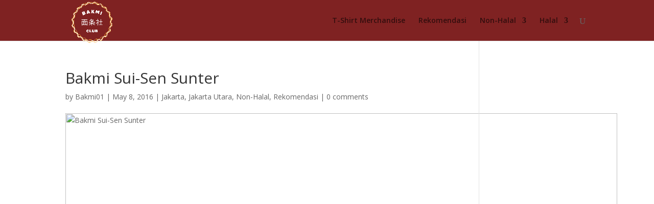

--- FILE ---
content_type: text/html
request_url: https://www.bakmi.club/bakmi-sui-sen-sunter/
body_size: 13597
content:





<!-- End Wayback Rewrite JS Include -->
<script>
  (function(i,s,o,g,r,a,m){i['GoogleAnalyticsObject']=r;i[r]=i[r]||function(){
  (i[r].q=i[r].q||[]).push(arguments)},i[r].l=1*new Date();a=s.createElement(o),
  m=s.getElementsByTagName(o)[0];a.async=1;a.src=g;m.parentNode.insertBefore(a,m)
  })(window,document,'script','https://www.google-analytics.com/analytics.js','ga');

  ga('create', 'UA-60520916-1', 'auto');
  ga('send', 'pageview');

</script>

<!DOCTYPE html>
<!--[if IE 6]>
<html id="ie6" lang="en-US" prefix="og: https://ogp.me/ns# fb: https://ogp.me/ns/fb# article: https://ogp.me/ns/article#">
<![endif]-->
<!--[if IE 7]>
<html id="ie7" lang="en-US" prefix="og: https://ogp.me/ns# fb: https://ogp.me/ns/fb# article: https://ogp.me/ns/article#">
<![endif]-->
<!--[if IE 8]>
<html id="ie8" lang="en-US" prefix="og: https://ogp.me/ns# fb: https://ogp.me/ns/fb# article: https://ogp.me/ns/article#">
<![endif]-->
<!--[if !(IE 6) | !(IE 7) | !(IE 8)  ]><!-->
<html lang="en-US" prefix="og: https://ogp.me/ns# fb: https://ogp.me/ns/fb# article: https://ogp.me/ns/article#">
<!--<![endif]-->
<head>
	<meta charset="utf-8"/>
			
	<meta http-equiv="X-UA-Compatible" content="IE=edge">
	<link rel="pingback" href="https://bakmi.club/xmlrpc.php"/>

		<!--[if lt IE 9]>
	<script src="https://bakmi.club/wp-content/themes/Divi/js/html5.js" type="text/javascript"></script>
	<![endif]-->

	<script type="text/javascript">
		document.documentElement.className = 'js';
	</script>

	<title>Bakmi Sui-Sen Sunter</title>

<!-- SEO Ultimate (https://www.seodesignsolutions.com/wordpress-seo/) -->
	<meta name="description" content="Bakmi enak di Sunter"/>
	<meta property="og:type" content="article"/>
	<meta property="og:title" content="Bakmi Sui-Sen Sunter"/>
	<meta property="og:description" content="Bakmi enak di Sunter"/>
	<meta property="og:url" content="https://bakmi.club/bakmi-sui-sen-sunter/"/>
	<meta property="og:image" content="https://bakmi.club/wp-content/uploads/2016/05/bakmi-sui-sen-sunter-02.jpg"/>
	<meta property="article:published_time" content="2016-05-08"/>
	<meta property="article:modified_time" content="2016-05-08"/>
	<meta property="article:author" content="https://bakmi.club/author/bakmi01/"/>
	<meta property="article:tag" content="Jakarta"/>
	<meta property="article:tag" content="Jakarta Utara"/>
	<meta property="article:tag" content="Non-Halal"/>
	<meta property="article:tag" content="Rekomendasi"/>
	<meta property="article:tag" content="bakmi sui-sen"/>
	<meta property="article:tag" content="sunter"/>
	<meta property="article:tag" content="taman sunter indah"/>
	<meta property="og:site_name" content="Bakmi Club"/>
	<meta name="twitter:card" content="summary"/>
<!-- /SEO Ultimate -->

<link rel="dns-prefetch" href="https://s0.wp.com/"/>
<link rel="dns-prefetch" href="https://s.gravatar.com/"/>
<link rel="dns-prefetch" href="https://fonts.googleapis.com/"/>
<link rel="dns-prefetch" href="https://s.w.org/"/>
<link rel="alternate" type="application/rss+xml" title="Bakmi Club � Feed" href="https://bakmi.club/feed/"/>
<link rel="alternate" type="application/rss+xml" title="Bakmi Club � Comments Feed" href="https://bakmi.club/comments/feed/"/>
<link rel="alternate" type="application/rss+xml" title="Bakmi Club � Bakmi Sui-Sen Sunter Comments Feed" href="https://bakmi.club/bakmi-sui-sen-sunter/feed/"/>
		<script type="text/javascript">
			window._wpemojiSettings = {"baseUrl":"https:\/\/web.archive.org\/web\/20170917231844\/https:\/\/s.w.org\/images\/core\/emoji\/2.3\/72x72\/","ext":".png","svgUrl":"https:\/\/web.archive.org\/web\/20170917231844\/https:\/\/s.w.org\/images\/core\/emoji\/2.3\/svg\/","svgExt":".svg","source":{"concatemoji":"https:\/\/web.archive.org\/web\/20170917231844\/http:\https:\/\/bakmi.club\/external\//\/bakmi.club\/wp-includes\/js\/wp-emoji-release.min.js?ver=4.8.1"}};
			!function(a,b,c){function d(a){var b,c,d,e,f=String.fromCharCode;if(!k||!k.fillText)return!1;switch(k.clearRect(0,0,j.width,j.height),k.textBaseline="top",k.font="600 32px Arial",a){case"flag":return k.fillText(f(55356,56826,55356,56819),0,0),b=j.toDataURL(),k.clearRect(0,0,j.width,j.height),k.fillText(f(55356,56826,8203,55356,56819),0,0),c=j.toDataURL(),b===c&&(k.clearRect(0,0,j.width,j.height),k.fillText(f(55356,57332,56128,56423,56128,56418,56128,56421,56128,56430,56128,56423,56128,56447),0,0),b=j.toDataURL(),k.clearRect(0,0,j.width,j.height),k.fillText(f(55356,57332,8203,56128,56423,8203,56128,56418,8203,56128,56421,8203,56128,56430,8203,56128,56423,8203,56128,56447),0,0),c=j.toDataURL(),b!==c);case"emoji4":return k.fillText(f(55358,56794,8205,9794,65039),0,0),d=j.toDataURL(),k.clearRect(0,0,j.width,j.height),k.fillText(f(55358,56794,8203,9794,65039),0,0),e=j.toDataURL(),d!==e}return!1}function e(a){var c=b.createElement("script");c.src=a,c.defer=c.type="text/javascript",b.getElementsByTagName("head")[0].appendChild(c)}var f,g,h,i,j=b.createElement("canvas"),k=j.getContext&&j.getContext("2d");for(i=Array("flag","emoji4"),c.supports={everything:!0,everythingExceptFlag:!0},h=0;h<i.length;h++)c.supports[i[h]]=d(i[h]),c.supports.everything=c.supports.everything&&c.supports[i[h]],"flag"!==i[h]&&(c.supports.everythingExceptFlag=c.supports.everythingExceptFlag&&c.supports[i[h]]);c.supports.everythingExceptFlag=c.supports.everythingExceptFlag&&!c.supports.flag,c.DOMReady=!1,c.readyCallback=function(){c.DOMReady=!0},c.supports.everything||(g=function(){c.readyCallback()},b.addEventListener?(b.addEventListener("DOMContentLoaded",g,!1),a.addEventListener("load",g,!1)):(a.attachEvent("onload",g),b.attachEvent("onreadystatechange",function(){"complete"===b.readyState&&c.readyCallback()})),f=c.source||{},f.concatemoji?e(f.concatemoji):f.wpemoji&&f.twemoji&&(e(f.twemoji),e(f.wpemoji)))}(window,document,window._wpemojiSettings);
		</script>
		<meta content="Divi v.3.0.44" name="generator"/><style type="text/css">
img.wp-smiley,
img.emoji {
	display: inline !important;
	border: none !important;
	box-shadow: none !important;
	height: 1em !important;
	width: 1em !important;
	margin: 0 .07em !important;
	vertical-align: -0.1em !important;
	background: none !important;
	padding: 0 !important;
}
</style>
<link rel="stylesheet" id="simple-payments-css" href="https://bakmi.club/wp-content/plugins/jetpack/modules/simple-payments/simple-payments.css?ver=4.8.1" type="text/css" media="all"/>
<link rel="stylesheet" id="default-css" href="https://bakmi.club/wp-content/plugins/ajax-wp-query-search-filter/classes/scripts/default.css?ver=all" type="text/css" media="all"/>
<link rel="stylesheet" id="paginationstyle-css" href="https://bakmi.club/wp-content/plugins/faster-pagination/assests/pagination.css?ver=2" type="text/css" media="all"/>
<link rel="stylesheet" id="responsive-lightbox-swipebox-css" href="https://bakmi.club/wp-content/plugins/responsive-lightbox/assets/swipebox/css/swipebox.min.css?ver=1.7.2" type="text/css" media="all"/>
<link rel="stylesheet" id="searchandfilter-css" href="https://bakmi.club/wp-content/plugins/search-filter/style.css?ver=1" type="text/css" media="all"/>
<link rel="stylesheet" id="st-widget-css" href="https://bakmi.club/wp-content/plugins/share-this/css/style.css?ver=4.8.1" type="text/css" media="all"/>
<link rel="stylesheet" id="wp-pagenavi-css" href="https://bakmi.club/wp-content/plugins/wp-pagenavi/pagenavi-css.css?ver=2.70" type="text/css" media="all"/>
<link rel="stylesheet" id="divi-fonts-css" href="https://fonts.googleapis.com/css?family=Open+Sans:300italic,400italic,600italic,700italic,800italic,400,300,600,700,800&amp;subset=latin,latin-ext" type="text/css" media="all"/>
<link rel="stylesheet" id="divi-style-css" href="https://bakmi.club/wp-content/themes/Divi/style.css?ver=3.0.44" type="text/css" media="all"/>
<link rel="stylesheet" id="et-shortcodes-css-css" href="https://bakmi.club/wp-content/themes/Divi/epanel/shortcodes/css/shortcodes.css?ver=3.0.44" type="text/css" media="all"/>
<link rel="stylesheet" id="et-shortcodes-responsive-css-css" href="https://bakmi.club/wp-content/themes/Divi/epanel/shortcodes/css/shortcodes_responsive.css?ver=3.0.44" type="text/css" media="all"/>
<link rel="stylesheet" id="magnific-popup-css" href="https://bakmi.club/wp-content/themes/Divi/includes/builder/styles/magnific_popup.css?ver=3.0.44" type="text/css" media="all"/>
<link rel="stylesheet" id="open-sans-css" href="https://fonts.googleapis.com/css?family=Open+Sans%3A300italic%2C400italic%2C600italic%2C300%2C400%2C600&amp;subset=latin%2Clatin-ext&amp;ver=4.8.1" type="text/css" media="all"/>
<link rel="stylesheet" id="jetpack_css-css" href="https://bakmi.club/wp-content/plugins/jetpack/css/jetpack.css?ver=5.2.1" type="text/css" media="all"/>
<script type="text/javascript" src="https://bakmi.club/wp-includes/js/jquery/jquery.js?ver=1.12.4"></script>
<script type="text/javascript" src="https://bakmi.club/wp-includes/js/jquery/jquery-migrate.min.js?ver=1.4.1"></script>
<script type="text/javascript">
/* <![CDATA[ */
var related_posts_js_options = {"post_heading":"h4"};
/* ]]> */
</script>
<script type="text/javascript" src="https://bakmi.club/wp-content/plugins/jetpack/modules/related-posts/related-posts.js?ver=20150408"></script>
<script type="text/javascript" src="https://bakmi.club/wp-content/plugins/responsive-lightbox/assets/swipebox/js/jquery.swipebox.min.js?ver=1.7.2"></script>
<script type="text/javascript">
/* <![CDATA[ */
var rlArgs = {"script":"swipebox","selector":"lightbox","customEvents":"","activeGalleries":"1","animation":"1","hideCloseButtonOnMobile":"0","removeBarsOnMobile":"0","hideBars":"1","hideBarsDelay":"5000","videoMaxWidth":"1080","useSVG":"1","loopAtEnd":"0","woocommerce_gallery":"0"};
/* ]]> */
</script>
<script type="text/javascript" src="https://bakmi.club/wp-content/plugins/responsive-lightbox/js/front.js?ver=1.7.2"></script>
<link rel="https://api.w.org/" href="https://bakmi.club/wp-json/"/>
<link rel="EditURI" type="application/rsd+xml" title="RSD" href="https://bakmi.club/xmlrpc.php?rsd"/>
<link rel="wlwmanifest" type="application/wlwmanifest+xml" href="https://bakmi.club/wp-includes/wlwmanifest.xml"/> 
<link rel="prev" title="Pork and Roll" href="https://bakmi.club/pork-and-roll/"/>
<link rel="next" title="Bakmie Pontianak Akia Kelapa Gading" href="https://bakmi.club/bakmie-pontianak-akia-kelapa-gading/"/>
<meta name="generator" content="WordPress 4.8.1"/>
<link rel="canonical" href="https://bakmi.club/bakmi-sui-sen-sunter/"/>
<link rel="shortlink" href="https://wp.me/p602fo-aU"/>
<link rel="alternate" type="application/json+oembed" href="https://bakmi.club/wp-json/oembed/1.0/embed?url=http%3A%2F%2Fbakmi.club%2Fbakmi-sui-sen-sunter%2F"/>
<link rel="alternate" type="text/xml+oembed" href="https://bakmi.club/wp-json/oembed/1.0/embed?url=http%3A%2F%2Fbakmi.club%2Fbakmi-sui-sen-sunter%2F&amp;format=xml"/>
<script charset="utf-8" type="text/javascript">var switchTo5x=true;</script>
<script charset="utf-8" type="text/javascript" id="st_insights_js" src="https://w.sharethis.com/button/buttons.js?publisher=2443a254-7bd8-4d1b-b8c0-2e15b1123792&amp;product=sharethis-wordpress"></script>
<script charset="utf-8" type="text/javascript">stLight.options({"publisher":"2443a254-7bd8-4d1b-b8c0-2e15b1123792","doNotCopy":false,"hashAddressBar":true,"doNotHash":false});var st_type="wordpress4.8.1";</script>
<script charset="utf-8" type="text/javascript" src="https://s.sharethis.com/loader.js"></script>
<script charset="utf-8" type="text/javascript">
var h_options={"publisher":"2443a254-7bd8-4d1b-b8c0-2e15b1123792","position":"left","chicklets_params":{"twitter":{"st_via":"Bakmi Club"},"instagram":{"st_username":""}},"chicklets":{"items":["twitter","facebook","sharethis"]}};var st_hover_widget = new sharethis.widgets.hoverbuttons(h_options);
</script>

<link rel="dns-prefetch" href="https://v0.wordpress.com/">
<link rel="dns-prefetch" href="https://i0.wp.com/">
<link rel="dns-prefetch" href="https://i1.wp.com/">
<link rel="dns-prefetch" href="https://i2.wp.com/">
<style type="text/css">img#wpstats{display:none}</style><meta name="viewport" content="width=device-width, initial-scale=1.0, maximum-scale=1.0, user-scalable=0"/>		<style id="theme-customizer-css">
																																				
		
																										
		
																														
		@media only screen and ( min-width: 981px ) {
																																																															
					}
					@media only screen and ( min-width: 1350px) {
				.et_pb_row { padding: 27px 0; }
				.et_pb_section { padding: 54px 0; }
				.single.et_pb_pagebuilder_layout.et_full_width_page .et_post_meta_wrapper { padding-top: 81px; }
				.et_pb_section.et_pb_section_first { padding-top: inherit; }
				.et_pb_fullwidth_section { padding: 0; }
			}
		
		@media only screen and ( max-width: 980px ) {
																				}
		@media only screen and ( max-width: 767px ) {
														}
	</style>

	
	
	
	<style id="module-customizer-css">
			</style>

	<link rel="icon" href="https://bakmi.club/external/i1.wp.com/bakmi.club/wp-content/uploads/2017/03/cropped-bakmi-club-site-1.png?fit=32%2C32" sizes="32x32"/>
<link rel="icon" href="https://bakmi.club/external/i1.wp.com/bakmi.club/wp-content/uploads/2017/03/cropped-bakmi-club-site-1.png?fit=192%2C192" sizes="192x192"/>
<link rel="apple-touch-icon-precomposed" href="https://bakmi.club/external/i1.wp.com/bakmi.club/wp-content/uploads/2017/03/cropped-bakmi-club-site-1.png?fit=180%2C180"/>
<meta name="msapplication-TileImage" content="https://bakmi.club/external/i1.wp.com/bakmi.club/wp-content/uploads/2017/03/cropped-bakmi-club-site-1.png?fit=270%2C270"/>
			<style type="text/css" id="wp-custom-css">
				/*
You can add your own CSS here.

Click the help icon above to learn more.
*/
#main-header {
  
	background-color: #7f2222;}

#logo {
   
	max-height: 110%;}			</style>
		</head>
<body class="post-template-default single single-post postid-676 single-format-standard et_color_scheme_orange et_pb_button_helper_class et_fixed_nav et_show_nav et_cover_background et_pb_gutter et_pb_gutters3 et_primary_nav_dropdown_animation_fade et_secondary_nav_dropdown_animation_fade et_pb_footer_columns4 et_header_style_left et_right_sidebar et_divi_theme unknown">
	<div id="page-container">

	
	
		<header id="main-header" data-height-onload="66">
			<div class="container clearfix et_menu_container">
							<div class="logo_container">
					<span class="logo_helper"></span>
					<a href="https://bakmi.club/">
						<img src="https://bakmi.club/wp-content/uploads/2017/05/cropped-logo-logo-bakmi-club.png" alt="Bakmi Club" id="logo" data-height-percentage="54"/>
					</a>
				</div>
				<div id="et-top-navigation" data-height="66" data-fixed-height="40">
											<nav id="top-menu-nav">
						<ul id="top-menu" class="nav"><li id="menu-item-651" class="menu-item menu-item-type-custom menu-item-object-custom menu-item-651"><a href="https://www.arterous.com/en/bakmiclub/c/t-shirts">T-Shirt Merchandise</a></li>
<li id="menu-item-38" class="menu-item menu-item-type-taxonomy menu-item-object-category current-post-ancestor current-menu-parent current-post-parent menu-item-38"><a href="https://bakmi.club/category/rekomendasi/">Rekomendasi</a></li>
<li id="menu-item-26" class="menu-item menu-item-type-taxonomy menu-item-object-category current-post-ancestor current-menu-parent current-post-parent menu-item-has-children menu-item-26"><a href="https://bakmi.club/category/non-halal/">Non-Halal</a>
<ul class="sub-menu">
	<li id="menu-item-28" class="menu-item menu-item-type-taxonomy menu-item-object-category current-post-ancestor current-menu-parent current-post-parent menu-item-has-children menu-item-28"><a href="https://bakmi.club/category/non-halal/jakarta/">Jakarta</a>
	<ul class="sub-menu">
		<li id="menu-item-34" class="menu-item menu-item-type-taxonomy menu-item-object-category current-post-ancestor current-menu-parent current-post-parent menu-item-has-children menu-item-34"><a href="https://bakmi.club/category/non-halal/jakarta/jakarta-utara/">Jakarta Utara</a>
		<ul class="sub-menu">
			<li id="menu-item-549" class="menu-item menu-item-type-taxonomy menu-item-object-category menu-item-549"><a href="https://bakmi.club/category/non-halal/jakarta/jakarta-utara/kelapa-gading/">Kelapa Gading</a></li>
		</ul>
</li>
		<li id="menu-item-33" class="menu-item menu-item-type-taxonomy menu-item-object-category menu-item-33"><a href="https://bakmi.club/category/non-halal/jakarta/jakarta-timur/">Jakarta Timur</a></li>
		<li id="menu-item-32" class="menu-item menu-item-type-taxonomy menu-item-object-category menu-item-32"><a href="https://bakmi.club/category/non-halal/jakarta/jakarta-selatan/">Jakarta Selatan</a></li>
		<li id="menu-item-30" class="menu-item menu-item-type-taxonomy menu-item-object-category menu-item-30"><a href="https://bakmi.club/category/non-halal/jakarta/jakarta-barat/">Jakarta Barat</a></li>
		<li id="menu-item-31" class="menu-item menu-item-type-taxonomy menu-item-object-category menu-item-31"><a href="https://bakmi.club/category/non-halal/jakarta/jakarta-pusat/">Jakarta Pusat</a></li>
	</ul>
</li>
	<li id="menu-item-29" class="menu-item menu-item-type-taxonomy menu-item-object-category menu-item-has-children menu-item-29"><a href="https://bakmi.club/category/non-halal/tangerang/">Tangerang</a>
	<ul class="sub-menu">
		<li id="menu-item-215" class="menu-item menu-item-type-taxonomy menu-item-object-category menu-item-has-children menu-item-215"><a href="https://bakmi.club/category/non-halal/tangerang/tangerang-selatan/">Tangerang Selatan</a>
		<ul class="sub-menu">
			<li id="menu-item-550" class="menu-item menu-item-type-taxonomy menu-item-object-category menu-item-550"><a href="https://bakmi.club/category/halal/tanggerang/tangerang-selatan-tanggerang/serpong/">Serpong</a></li>
		</ul>
</li>
	</ul>
</li>
	<li id="menu-item-596" class="menu-item menu-item-type-taxonomy menu-item-object-category menu-item-596"><a href="https://bakmi.club/category/non-halal/medan/">Medan</a></li>
	<li id="menu-item-27" class="menu-item menu-item-type-taxonomy menu-item-object-category menu-item-27"><a href="https://bakmi.club/category/non-halal/bandung/">Bandung</a></li>
	<li id="menu-item-597" class="menu-item menu-item-type-taxonomy menu-item-object-category menu-item-597"><a href="https://bakmi.club/category/non-halal/semarang/">Semarang</a></li>
	<li id="menu-item-768" class="menu-item menu-item-type-taxonomy menu-item-object-category menu-item-768"><a href="https://bakmi.club/category/non-halal/singapore/">Singapore</a></li>
</ul>
</li>
<li id="menu-item-36" class="menu-item menu-item-type-taxonomy menu-item-object-category menu-item-has-children menu-item-36"><a href="https://bakmi.club/category/halal/">Halal</a>
<ul class="sub-menu">
	<li id="menu-item-37" class="menu-item menu-item-type-taxonomy menu-item-object-category menu-item-has-children menu-item-37"><a href="https://bakmi.club/category/halal/jakarta-halal/">Jakarta</a>
	<ul class="sub-menu">
		<li id="menu-item-63" class="menu-item menu-item-type-taxonomy menu-item-object-category menu-item-63"><a href="https://bakmi.club/category/halal/jakarta-halal/jakarta-utara-jakarta-halal/">Jakarta Utara</a></li>
		<li id="menu-item-72" class="menu-item menu-item-type-taxonomy menu-item-object-category menu-item-72"><a href="https://bakmi.club/category/halal/jakarta-halal/jakarta-pusat-jakarta-halal/">Jakarta Pusat</a></li>
		<li id="menu-item-78" class="menu-item menu-item-type-taxonomy menu-item-object-category menu-item-78"><a href="https://bakmi.club/category/halal/jakarta-halal/jakarta-selatan-jakarta-halal/">Jakarta Selatan</a></li>
		<li id="menu-item-115" class="menu-item menu-item-type-taxonomy menu-item-object-category menu-item-115"><a href="https://bakmi.club/category/halal/jakarta-halal/jakartabarat/">Jakarta Barat</a></li>
		<li id="menu-item-117" class="menu-item menu-item-type-taxonomy menu-item-object-category menu-item-117"><a href="https://bakmi.club/category/halal/jakarta-halal/jakartatimur/">Jakarta Timur</a></li>
	</ul>
</li>
	<li id="menu-item-64" class="menu-item menu-item-type-taxonomy menu-item-object-category menu-item-64"><a href="https://bakmi.club/category/halal/bandung-halal/">Bandung</a></li>
	<li id="menu-item-213" class="menu-item menu-item-type-taxonomy menu-item-object-category menu-item-has-children menu-item-213"><a href="https://bakmi.club/category/halal/tanggerang/">Tanggerang</a>
	<ul class="sub-menu">
		<li id="menu-item-214" class="menu-item menu-item-type-taxonomy menu-item-object-category menu-item-214"><a href="https://bakmi.club/category/halal/tanggerang/tangerang-selatan-tanggerang/">Tangerang Selatan</a></li>
	</ul>
</li>
</ul>
</li>
</ul>						</nav>
					
					
					
										<div id="et_top_search">
						<span id="et_search_icon"></span>
					</div>
					
					<div id="et_mobile_nav_menu">
				<div class="mobile_nav closed">
					<span class="select_page">Select Page</span>
					<span class="mobile_menu_bar mobile_menu_bar_toggle"></span>
				</div>
			</div>				</div> <!-- #et-top-navigation -->
			</div> <!-- .container -->
			<div class="et_search_outer">
				<div class="container et_search_form_container">
					<form role="search" method="get" class="et-search-form" action="https://bakmi.club/">
					<input type="search" class="et-search-field" placeholder="Search �" value="" name="s" title="Search for:"/>					</form>
					<span class="et_close_search_field"></span>
				</div>
			</div>
		</header> <!-- #main-header -->

		<div id="et-main-area">
<div id="main-content">
	<div class="container">
		<div id="content-area" class="clearfix">
			<div id="left-area">
											<article id="post-676" class="et_pb_post post-676 post type-post status-publish format-standard has-post-thumbnail hentry category-jakarta category-jakarta-utara category-non-halal category-rekomendasi tag-bakmi-sui-sen tag-sunter tag-taman-sunter-indah">
											<div class="et_post_meta_wrapper">
							<h1 class="entry-title">Bakmi Sui-Sen Sunter</h1>

						<p class="post-meta"> by <span class="author vcard"><a href="https://bakmi.club/author/bakmi01/" title="Posts by Bakmi01" rel="author">Bakmi01</a></span> | <span class="published">May 8, 2016</span> | <a href="https://bakmi.club/category/non-halal/jakarta/" rel="category tag">Jakarta</a>, <a href="https://bakmi.club/category/non-halal/jakarta/jakarta-utara/" rel="category tag">Jakarta Utara</a>, <a href="https://bakmi.club/category/non-halal/" rel="category tag">Non-Halal</a>, <a href="https://bakmi.club/category/rekomendasi/" rel="category tag">Rekomendasi</a> | <span class="comments-number"><a href="https://bakmi.club/bakmi-sui-sen-sunter/#respond">0 comments</a></span></p><img src="https://bakmi.club/external/i1.wp.com/bakmi.club/wp-content/uploads/2016/05/bakmi-sui-sen-sunter-02.jpg?resize=1024%2C576" alt="Bakmi Sui-Sen Sunter" width="1080" height="675"/>
												</div> <!-- .et_post_meta_wrapper -->
				
					<div class="entry-content">
					<p class="no-break"><span class="st_twitter_vcount" st_title="Bakmi Sui-Sen Sunter" st_url="https://bakmi.club/bakmi-sui-sen-sunter/"></span>
<span class="st_facebook_vcount" st_title="Bakmi Sui-Sen Sunter" st_url="https://bakmi.club/bakmi-sui-sen-sunter/"></span>
<span class="st_sharethis_vcount" st_title="Bakmi Sui-Sen Sunter" st_url="https://bakmi.club/bakmi-sui-sen-sunter/"></span></p><script async src="https://pagead2.googlesyndication.com/pagead/js/adsbygoogle.js"></script>
<!-- responsive -->
<ins class="adsbygoogle" style="display:block" data-ad-client="ca-pub-5094884265405317" data-ad-slot="3754558445" data-ad-format="auto"></ins>
<script>
(adsbygoogle = window.adsbygoogle || []).push({});
</script><p>Bakmi Sui-Sen itu termasuk salah satu bakmi legendaris di Jakarta. Sudah menjadi perbincangan di kalangan pemburu bakmi sejak lama, dan lokasinya yang rada nyumpet di Plaza Metro Atom Pasar Baru adalah lokasi ziarah bakmi yang sudah lama memberi asupan spiritual dan bakmi pada para pemburu. </p>
<p>Tetapi mengingat panasnya cuaca dan ramainya lokasi di daerah Pasar Baru, membuat banyak orang bergembira saat menemukan kalau Bakmi Sui-Sen juga ada di Sunter. Soal rasa sudah tentu lezat, dan setiap kunyahan bakmi bertabur babi cincang, jamur, dan ayam ini memberikan pencerahan lahir, bathin, perut dan spiritual. Menggunakan kuah ayam kampung yang terolah dengan resep turun temurun, berhasil melancarkan tenggorokan dengan sangat baik. </p>
<p>Beruntunglah yang tinggal di dekat-dekat sini, karena ada bakmi dengan karakter kuat yang telah teruji waktu puluhan tahun. </p><div class="AfZ6KWHl" style="clear:both;float:left;width:100%;margin:0 0 20px 0;"><script async src="https://pagead2.googlesyndication.com/pagead/js/adsbygoogle.js"></script>
<!-- 300x250, created 3/30/10 -->
<ins class="adsbygoogle" style="display:inline-block;width:300px;height:250px" data-ad-client="ca-pub-5094884265405317" data-ad-slot="2300583061"></ins>
<script>
(adsbygoogle = window.adsbygoogle || []).push({});
</script></div>
<p><iframe style="border: 0;" src="https://www.google.com/maps/embed?pb=!1m18!1m12!1m3!1d3966.850263855531!2d106.87528861461324!3d-6.150786495546705!2m3!1f0!2f0!3f0!3m2!1i1024!2i768!4f13.1!3m3!1m2!1s0x2e69f57265ce71cd%3A0x839837d2e0be13d!2sJl.+Taman+Sunter+Indah%2C+Sunter+Jaya%2C+Tj.+Priok%2C+Kota+Jkt+Utara%2C+Daerah+Khusus+Ibukota+Jakarta%2C+Indonesia!5e0!3m2!1sen!2s!4v1462717884469" width="400" height="300" frameborder="0" allowfullscreen="allowfullscreen"></iframe></p>
<div id="attachment_679" style="width: 1034px" class="wp-caption alignnone"><img data-attachment-id="679" data-permalink="https://bakmi.club/bakmi-sui-sen-sunter/bakmi-sui-sen-sunter-02/" data-orig-file="https://bakmi.club/external/i1.wp.com/bakmi.club/wp-content/uploads/2016/05/bakmi-sui-sen-sunter-02.jpg?fit=1024%2C576" data-orig-size="1024,576" data-comments-opened="1" data-image-meta="{&quot;aperture&quot;:&quot;2&quot;,&quot;credit&quot;:&quot;&quot;,&quot;camera&quot;:&quot;SM-A500F&quot;,&quot;caption&quot;:&quot;&quot;,&quot;created_timestamp&quot;:&quot;1462544951&quot;,&quot;copyright&quot;:&quot;&quot;,&quot;focal_length&quot;:&quot;3.69&quot;,&quot;iso&quot;:&quot;160&quot;,&quot;shutter_speed&quot;:&quot;0.041666666666667&quot;,&quot;title&quot;:&quot;&quot;,&quot;orientation&quot;:&quot;1&quot;}" data-image-title="Bakmi Sui-Sen" data-image-description="<p>Bakmi Sui-Sen</p>
" data-medium-file="https://bakmi.club/external/i1.wp.com/bakmi.club/wp-content/uploads/2016/05/bakmi-sui-sen-sunter-02.jpg?fit=300%2C169" data-large-file="https://bakmi.club/external/i1.wp.com/bakmi.club/wp-content/uploads/2016/05/bakmi-sui-sen-sunter-02.jpg?fit=1024%2C576" class="size-full wp-image-679" src="https://bakmi.club/external/i1.wp.com/bakmi.club/wp-content/uploads/2016/05/bakmi-sui-sen-sunter-02.jpg?resize=1024%2C576" alt="Bakmi Sui-Sen" srcset="https://bakmi.club/external/i1.wp.com/bakmi.club/wp-content/uploads/2016/05/bakmi-sui-sen-sunter-02.jpg?w=1024 1024w, https://bakmi.club/external/i1.wp.com/bakmi.club/wp-content/uploads/2016/05/bakmi-sui-sen-sunter-02.jpg?resize=300%2C169 300w, https://bakmi.club/external/i1.wp.com/bakmi.club/wp-content/uploads/2016/05/bakmi-sui-sen-sunter-02.jpg?resize=768%2C432 768w" sizes="(max-width: 1024px) 100vw, 1024px" data-recalc-dims="1"/><p class="wp-caption-text">Bakmi Sui-Sen Sunter</p></div>
<div id="attachment_677" style="width: 1034px" class="wp-caption alignnone"><img data-attachment-id="677" data-permalink="https://bakmi.club/bakmi-sui-sen-sunter/bakmi-sui-sen-sunter/" data-orig-file="https://bakmi.club/external/i0.wp.com/bakmi.club/wp-content/uploads/2016/05/bakmi-sui-sen-sunter-.jpg?fit=1024%2C576" data-orig-size="1024,576" data-comments-opened="1" data-image-meta="{&quot;aperture&quot;:&quot;2&quot;,&quot;credit&quot;:&quot;&quot;,&quot;camera&quot;:&quot;SM-A500F&quot;,&quot;caption&quot;:&quot;&quot;,&quot;created_timestamp&quot;:&quot;1462544572&quot;,&quot;copyright&quot;:&quot;&quot;,&quot;focal_length&quot;:&quot;3.69&quot;,&quot;iso&quot;:&quot;64&quot;,&quot;shutter_speed&quot;:&quot;0.03030303030303&quot;,&quot;title&quot;:&quot;&quot;,&quot;orientation&quot;:&quot;1&quot;}" data-image-title="Bakmi Sui-Sen Sunter" data-image-description="<p>Bakmi Sui-Sen</p>
" data-medium-file="https://bakmi.club/external/i0.wp.com/bakmi.club/wp-content/uploads/2016/05/bakmi-sui-sen-sunter-.jpg?fit=300%2C169" data-large-file="https://bakmi.club/external/i0.wp.com/bakmi.club/wp-content/uploads/2016/05/bakmi-sui-sen-sunter-.jpg?fit=1024%2C576" class="size-full wp-image-677" src="https://bakmi.club/external/i0.wp.com/bakmi.club/wp-content/uploads/2016/05/bakmi-sui-sen-sunter-.jpg?resize=1024%2C576" alt="Bakmi Sui-Sen" srcset="https://bakmi.club/external/i0.wp.com/bakmi.club/wp-content/uploads/2016/05/bakmi-sui-sen-sunter-.jpg?w=1024 1024w, https://bakmi.club/external/i0.wp.com/bakmi.club/wp-content/uploads/2016/05/bakmi-sui-sen-sunter-.jpg?resize=300%2C169 300w, https://bakmi.club/external/i0.wp.com/bakmi.club/wp-content/uploads/2016/05/bakmi-sui-sen-sunter-.jpg?resize=768%2C432 768w" sizes="(max-width: 1024px) 100vw, 1024px" data-recalc-dims="1"/><p class="wp-caption-text">interior kedai Bakmi Sui-Sen Sunter</p></div>
<div id="attachment_678" style="width: 1034px" class="wp-caption alignnone"><img data-attachment-id="678" data-permalink="https://bakmi.club/bakmi-sui-sen-sunter/bakmi-suisen-sunter/" data-orig-file="https://bakmi.club/external/i2.wp.com/bakmi.club/wp-content/uploads/2016/05/bakmi-suisen-sunter-.jpg?fit=1024%2C576" data-orig-size="1024,576" data-comments-opened="1" data-image-meta="{&quot;aperture&quot;:&quot;2&quot;,&quot;credit&quot;:&quot;&quot;,&quot;camera&quot;:&quot;SM-A500F&quot;,&quot;caption&quot;:&quot;&quot;,&quot;created_timestamp&quot;:&quot;1462544938&quot;,&quot;copyright&quot;:&quot;&quot;,&quot;focal_length&quot;:&quot;3.69&quot;,&quot;iso&quot;:&quot;160&quot;,&quot;shutter_speed&quot;:&quot;0.04&quot;,&quot;title&quot;:&quot;&quot;,&quot;orientation&quot;:&quot;1&quot;}" data-image-title="Bakmi Sui-Sen" data-image-description="<p>Bakmi Sui-Sen</p>
" data-medium-file="https://bakmi.club/external/i2.wp.com/bakmi.club/wp-content/uploads/2016/05/bakmi-suisen-sunter-.jpg?fit=300%2C169" data-large-file="https://bakmi.club/external/i2.wp.com/bakmi.club/wp-content/uploads/2016/05/bakmi-suisen-sunter-.jpg?fit=1024%2C576" class="size-full wp-image-678" src="https://bakmi.club/external/i2.wp.com/bakmi.club/wp-content/uploads/2016/05/bakmi-suisen-sunter-.jpg?resize=1024%2C576" alt="Bakmi Sui-Sen" srcset="https://bakmi.club/external/i2.wp.com/bakmi.club/wp-content/uploads/2016/05/bakmi-suisen-sunter-.jpg?w=1024 1024w, https://bakmi.club/external/i2.wp.com/bakmi.club/wp-content/uploads/2016/05/bakmi-suisen-sunter-.jpg?resize=300%2C169 300w, https://bakmi.club/external/i2.wp.com/bakmi.club/wp-content/uploads/2016/05/bakmi-suisen-sunter-.jpg?resize=768%2C432 768w" sizes="(max-width: 1024px) 100vw, 1024px" data-recalc-dims="1"/><p class="wp-caption-text">Bakmi yang lezat</p></div>
<div id="attachment_680" style="width: 1034px" class="wp-caption alignnone"><img data-attachment-id="680" data-permalink="https://bakmi.club/bakmi-sui-sen-sunter/sui-sen-sunter/" data-orig-file="https://bakmi.club/external/i0.wp.com/bakmi.club/wp-content/uploads/2016/05/sui-sen-sunter.jpg?fit=1024%2C576" data-orig-size="1024,576" data-comments-opened="1" data-image-meta="{&quot;aperture&quot;:&quot;2&quot;,&quot;credit&quot;:&quot;&quot;,&quot;camera&quot;:&quot;SM-A500F&quot;,&quot;caption&quot;:&quot;&quot;,&quot;created_timestamp&quot;:&quot;1462544504&quot;,&quot;copyright&quot;:&quot;&quot;,&quot;focal_length&quot;:&quot;3.69&quot;,&quot;iso&quot;:&quot;50&quot;,&quot;shutter_speed&quot;:&quot;0.0031152647975078&quot;,&quot;title&quot;:&quot;&quot;,&quot;orientation&quot;:&quot;1&quot;}" data-image-title="Bakmi Sui-Sen Sunter" data-image-description="<p>Bakmi Sui-Sen Sunter</p>
" data-medium-file="https://bakmi.club/external/i0.wp.com/bakmi.club/wp-content/uploads/2016/05/sui-sen-sunter.jpg?fit=300%2C169" data-large-file="https://bakmi.club/external/i0.wp.com/bakmi.club/wp-content/uploads/2016/05/sui-sen-sunter.jpg?fit=1024%2C576" class="size-full wp-image-680" src="https://bakmi.club/external/i0.wp.com/bakmi.club/wp-content/uploads/2016/05/sui-sen-sunter.jpg?resize=1024%2C576" alt="Bakmi Sui-Sen Sunter" srcset="https://bakmi.club/external/i0.wp.com/bakmi.club/wp-content/uploads/2016/05/sui-sen-sunter.jpg?w=1024 1024w, https://bakmi.club/external/i0.wp.com/bakmi.club/wp-content/uploads/2016/05/sui-sen-sunter.jpg?resize=300%2C169 300w, https://bakmi.club/external/i0.wp.com/bakmi.club/wp-content/uploads/2016/05/sui-sen-sunter.jpg?resize=768%2C432 768w" sizes="(max-width: 1024px) 100vw, 1024px" data-recalc-dims="1"/><p class="wp-caption-text">Bakmi Sui-Sen Sunter</p></div>
</p><p><span class="st_twitter_vcount" st_title="Bakmi Sui-Sen Sunter" st_url="https://bakmi.club/bakmi-sui-sen-sunter/"></span>
<span class="st_facebook_vcount" st_title="Bakmi Sui-Sen Sunter" st_url="https://bakmi.club/bakmi-sui-sen-sunter/"></span>
<span class="st_sharethis_vcount" st_title="Bakmi Sui-Sen Sunter" st_url="https://bakmi.club/bakmi-sui-sen-sunter/"></span></p>
<div id="jp-relatedposts" class="jp-relatedposts">
	<h3 class="jp-relatedposts-headline"><em>Related</em></h3>
</div>					</div> <!-- .entry-content -->
					<div class="et_post_meta_wrapper">
					
					
					<!-- You can start editing here. -->

<section id="comment-wrap">
		   <div id="comment-section" class="nocomments">
		  			 <!-- If comments are open, but there are no comments. -->

		  	   </div>
					<div id="respond" class="comment-respond">
		<h3 id="reply-title" class="comment-reply-title"><span>Submit a Comment</span> <small><a rel="nofollow" id="cancel-comment-reply-link" href="https://bakmi.club/bakmi-sui-sen-sunter/#respond" style="display:none;">Cancel reply</a></small></h3>			<form action="https://bakmi.club/wp-comments-post.php" method="post" id="commentform" class="comment-form">
				<p class="comment-notes"><span id="email-notes">Your email address will not be published.</span> Required fields are marked <span class="required">*</span></p><p class="comment-form-comment"><label for="comment">Comment</label> <textarea id="comment" name="comment" cols="45" rows="8" maxlength="65525" aria-required="true" required="required"></textarea></p><p class="comment-form-author"><label for="author">Name <span class="required">*</span></label> <input id="author" name="author" type="text" value="" size="30" maxlength="245" aria-required="true" required="required"/></p>
<p class="comment-form-email"><label for="email">Email <span class="required">*</span></label> <input id="email" name="email" type="text" value="" size="30" maxlength="100" aria-describedby="email-notes" aria-required="true" required="required"/></p>
<p class="comment-form-url"><label for="url">Website</label> <input id="url" name="url" type="text" value="" size="30" maxlength="200"/></p>
<p class="form-submit"><input name="submit" type="submit" id="submit" class="submit et_pb_button" value="Submit Comment"/> <input type="hidden" name="comment_post_ID" value="676" id="comment_post_ID"/>
<input type="hidden" name="comment_parent" id="comment_parent" value="0"/>
</p><p style="display: none;"><input type="hidden" id="akismet_comment_nonce" name="akismet_comment_nonce" value="2a3cc30144"/></p><p class="comment-subscription-form"><input type="checkbox" name="subscribe_comments" id="subscribe_comments" value="subscribe" style="width: auto; -moz-appearance: checkbox; -webkit-appearance: checkbox;"/> <label class="subscribe-label" id="subscribe-label" for="subscribe_comments">Notify me of follow-up comments by email.</label></p><p class="comment-subscription-form"><input type="checkbox" name="subscribe_blog" id="subscribe_blog" value="subscribe" style="width: auto; -moz-appearance: checkbox; -webkit-appearance: checkbox;"/> <label class="subscribe-label" id="subscribe-blog-label" for="subscribe_blog">Notify me of new posts by email.</label></p><p style="display: none;"><input type="hidden" id="ak_js" name="ak_js" value="249"/></p>			</form>
			</div><!-- #respond -->
		</section>					</div> <!-- .et_post_meta_wrapper -->
				</article> <!-- .et_pb_post -->

						</div> <!-- #left-area -->

				<div id="sidebar">
		<div id="text-15" class="et_pb_widget widget_text">			<div class="textwidget"><p><script async src="https://pagead2.googlesyndication.com/pagead/js/adsbygoogle.js"></script><br/>
<!-- Bakmi-Club Index --><br/>
<ins class="adsbygoogle" style="display: block;" data-ad-client="ca-pub-5094884265405317" data-ad-slot="9076223649" data-ad-format="auto"></ins><br/>
<script>
(adsbygoogle = window.adsbygoogle || []).push({});
</script></p>
</div>
		</div> <!-- end .et_pb_widget --><div id="search-2" class="et_pb_widget widget_search"><form role="search" method="get" id="searchform" class="searchform" action="https://bakmi.club/">
				<div>
					<label class="screen-reader-text" for="s">Search for:</label>
					<input type="text" value="" name="s" id="s"/>
					<input type="submit" id="searchsubmit" value="Search"/>
				</div>
			</form></div> <!-- end .et_pb_widget -->		<div id="recent-posts-6" class="et_pb_widget widget_recent_entries">		<h4 class="widgettitle">Recent Posts</h4>		<ul>
					<li>
				<a href="https://bakmi.club/bakmi-pejagalan-ami-pasar-darurat-pik/">Bakmi Pejagalan Ami, Pasar Darurat PIK</a>
						</li>
					<li>
				<a href="https://bakmi.club/hk-roast-noodle-food-republic-bras-basah-singapore/">HK Roast Noodle, Food Republic, Bras Basah, Singapore</a>
						</li>
					<li>
				<a href="https://bakmi.club/buck-mee-bakmi-do-it-yourself/">Buck Mee Bakmi Do It Yourself</a>
						</li>
					<li>
				<a href="https://bakmi.club/tiong-bahru-lor-mee-singapore/">Tiong Bahru Lor Mee, Singapore</a>
						</li>
				</ul>
		</div> <!-- end .et_pb_widget -->		<div id="archives-2" class="et_pb_widget widget_archive"><h4 class="widgettitle">Archives</h4>		<label class="screen-reader-text" for="archives-dropdown-2">Archives</label>
		<select id="archives-dropdown-2" name="archive-dropdown" onchange="document.location.href=this.options[this.selectedIndex].value;">
			
			<option value="">Select Month</option>
				<option value="https://bakmi.club/2017/08/"> August 2017 </option>
	<option value="https://bakmi.club/2017/07/"> July 2017 </option>
	<option value="https://bakmi.club/2017/06/"> June 2017 </option>
	<option value="https://bakmi.club/2017/05/"> May 2017 </option>
	<option value="https://bakmi.club/2017/04/"> April 2017 </option>
	<option value="https://bakmi.club/2017/03/"> March 2017 </option>
	<option value="https://bakmi.club/2017/02/"> February 2017 </option>
	<option value="https://bakmi.club/2017/01/"> January 2017 </option>
	<option value="https://bakmi.club/2016/09/"> September 2016 </option>
	<option value="https://bakmi.club/2016/07/"> July 2016 </option>
	<option value="https://bakmi.club/2016/06/"> June 2016 </option>
	<option value="https://bakmi.club/2016/05/"> May 2016 </option>
	<option value="https://bakmi.club/2016/04/"> April 2016 </option>
	<option value="https://bakmi.club/2016/03/"> March 2016 </option>
	<option value="https://bakmi.club/2016/01/"> January 2016 </option>
	<option value="https://bakmi.club/2015/12/"> December 2015 </option>
	<option value="https://bakmi.club/2015/11/"> November 2015 </option>
	<option value="https://bakmi.club/2015/10/"> October 2015 </option>
	<option value="https://bakmi.club/2015/09/"> September 2015 </option>
	<option value="https://bakmi.club/2015/08/"> August 2015 </option>
	<option value="https://bakmi.club/2015/07/"> July 2015 </option>
	<option value="https://bakmi.club/2015/06/"> June 2015 </option>
	<option value="https://bakmi.club/2015/05/"> May 2015 </option>
	<option value="https://bakmi.club/2015/04/"> April 2015 </option>
	<option value="https://bakmi.club/2015/03/"> March 2015 </option>

		</select>
		</div> <!-- end .et_pb_widget -->	</div> <!-- end #sidebar -->
		</div> <!-- #content-area -->
	</div> <!-- .container -->
</div> <!-- #main-content -->


	<span class="et_pb_scroll_top et-pb-icon"></span>


			<footer id="main-footer">
				
<div class="container">
	<div id="footer-widgets" class="clearfix">
	<div class="footer-widget"><div id="search-4" class="fwidget et_pb_widget widget_search"><form role="search" method="get" id="searchform" class="searchform" action="https://bakmi.club/">
				<div>
					<label class="screen-reader-text" for="s">Search for:</label>
					<input type="text" value="" name="s" id="s"/>
					<input type="submit" id="searchsubmit" value="Search"/>
				</div>
			</form></div> <!-- end .fwidget -->		<div id="recent-posts-2" class="fwidget et_pb_widget widget_recent_entries">		<h4 class="title">Recent Posts</h4>		<ul>
					<li>
				<a href="https://bakmi.club/bakmi-pejagalan-ami-pasar-darurat-pik/">Bakmi Pejagalan Ami, Pasar Darurat PIK</a>
						</li>
					<li>
				<a href="https://bakmi.club/hk-roast-noodle-food-republic-bras-basah-singapore/">HK Roast Noodle, Food Republic, Bras Basah, Singapore</a>
						</li>
					<li>
				<a href="https://bakmi.club/buck-mee-bakmi-do-it-yourself/">Buck Mee Bakmi Do It Yourself</a>
						</li>
					<li>
				<a href="https://bakmi.club/tiong-bahru-lor-mee-singapore/">Tiong Bahru Lor Mee, Singapore</a>
						</li>
					<li>
				<a href="https://bakmi.club/agoy-mie-ayam-bangka-tebet-barat-dalam/">Agoy Mie Ayam Bangka, Tebet Barat Dalam</a>
						</li>
				</ul>
		</div> <!-- end .fwidget -->		</div> <!-- end .footer-widget --><div class="footer-widget"><div id="text-8" class="fwidget et_pb_widget widget_text">			<div class="textwidget"><p><script async src="https://pagead2.googlesyndication.com/pagead/js/adsbygoogle.js"></script><br/>
<!-- Bakmi-Club Index --><br/>
<ins class="adsbygoogle" style="display: block;" data-ad-client="ca-pub-5094884265405317" data-ad-slot="9076223649" data-ad-format="auto"></ins><br/>
<script>
(adsbygoogle = window.adsbygoogle || []).push({});
</script></p>
</div>
		</div> <!-- end .fwidget --></div> <!-- end .footer-widget --><div class="footer-widget"><div id="nav_menu-4" class="fwidget et_pb_widget widget_nav_menu"><div class="menu-menu-2-container"><ul id="menu-menu-2" class="menu"><li id="menu-item-777" class="menu-item menu-item-type-custom menu-item-object-custom menu-item-777"><a href="https://instagram.com/bakmi.club">Instagram</a></li>
<li id="menu-item-778" class="menu-item menu-item-type-custom menu-item-object-custom menu-item-778"><a href="https://www.facebook.com/groups/makanbakmi/">Facebook</a></li>
</ul></div></div> <!-- end .fwidget --><div id="text-13" class="fwidget et_pb_widget widget_text">			<div class="textwidget"><script async src="https://pagead2.googlesyndication.com/pagead/js/adsbygoogle.js"></script>
<!-- Bakmi Club primary -->
<ins class="adsbygoogle" style="display:block" data-ad-client="ca-pub-5094884265405317" data-ad-slot="2022729245" data-ad-format="auto"></ins>
<script>
(adsbygoogle = window.adsbygoogle || []).push({});
</script></div>
		</div> <!-- end .fwidget --><div id="blog_subscription-3" class="fwidget et_pb_widget jetpack_subscription_widget"><h4 class="title">Subscribe to Blog via Email</h4>
			<form action="#" method="post" accept-charset="utf-8" id="subscribe-blog-blog_subscription-3">
				<div id="subscribe-text"><p>Enter your email address to subscribe to this blog and receive notifications of new posts by email.</p>
</div>					<p id="subscribe-email">
						<label id="jetpack-subscribe-label" for="subscribe-field-blog_subscription-3">
							Email Address						</label>
						<input type="email" name="email" required="required" class="required" value="" id="subscribe-field-blog_subscription-3" placeholder="Email Address"/>
					</p>

					<p id="subscribe-submit">
						<input type="hidden" name="action" value="subscribe"/>
						<input type="hidden" name="source" value="https://bakmi.club/bakmi-sui-sen-sunter/"/>
						<input type="hidden" name="sub-type" value="widget"/>
						<input type="hidden" name="redirect_fragment" value="blog_subscription-3"/>
												<input type="submit" value="Subscribe" name="jetpack_subscriptions_widget"/>
					</p>
							</form>

			<script>
			/*
			Custom functionality for safari and IE
			 */
			(function( d ) {
				// In case the placeholder functionality is available we remove labels
				if ( ( 'placeholder' in d.createElement( 'input' ) ) ) {
					var label = d.querySelector( 'label[for=subscribe-field-blog_subscription-3]' );
						label.style.clip 	 = 'rect(1px, 1px, 1px, 1px)';
						label.style.position = 'absolute';
						label.style.height   = '1px';
						label.style.width    = '1px';
						label.style.overflow = 'hidden';
				}

				// Make sure the email value is filled in before allowing submit
				var form = d.getElementById('subscribe-blog-blog_subscription-3'),
					input = d.getElementById('subscribe-field-blog_subscription-3'),
					handler = function( event ) {
						if ( '' === input.value ) {
							input.focus();

							if ( event.preventDefault ){
								event.preventDefault();
							}

							return false;
						}
					};

				if ( window.addEventListener ) {
					form.addEventListener( 'submit', handler, false );
				} else {
					form.attachEvent( 'onsubmit', handler );
				}
			})( document );
			</script>
				
</div> <!-- end .fwidget --></div> <!-- end .footer-widget --><div class="footer-widget last"><div id="top-posts-7" class="fwidget et_pb_widget widget_top-posts"><div class="widgets-grid-layout no-grav">
					<div class="widget-grid-view-image">
												<a href="https://bakmi.club/10-bakmi-terlezat-di-kelapa-gading-menurut-eric-w/" title="10 Bakmi Terlezat di Kelapa Gading menurut Eric W." class="bump-view" data-bump-view="tp">
							<img width="200" height="200" src="https://bakmi.club/external/i1.wp.com/bakmi.club/wp-content/uploads/2015/07/bakmi-terenak.jpg?fit=1191%2C609&amp;resize=200%2C200" alt="10 Bakmi Terlezat di Kelapa Gading menurut Eric W." data-pin-nopin="true"/>
						</a>
											</div>
									<div class="widget-grid-view-image">
												<a href="https://bakmi.club/bakmi-enak-di-medan/" title="Bakmi-Bakmi Paling Lezat di Kota Medan" class="bump-view" data-bump-view="tp">
							<img width="200" height="200" src="https://bakmi.club/external/i2.wp.com/bakmi.club/wp-content/uploads/2016/03/medan-bakmi-trip.jpg?fit=1200%2C715&amp;resize=200%2C200" alt="Bakmi-Bakmi Paling Lezat di Kota Medan" data-pin-nopin="true"/>
						</a>
											</div>
									<div class="widget-grid-view-image">
												<a href="https://bakmi.club/10-bakmi-halal-terlezat-di-bandung-versi-sazki/" title="10 Bakmi Halal Terlezat di Bandung versi Sazki" class="bump-view" data-bump-view="tp">
							<img width="200" height="200" src="https://bakmi.club/external/i1.wp.com/bakmi.club/wp-content/uploads/2015/11/sazkia-rosseina.jpg?fit=1191%2C842&amp;resize=200%2C200" alt="10 Bakmi Halal Terlezat di Bandung versi Sazki" data-pin-nopin="true"/>
						</a>
											</div>
									<div class="widget-grid-view-image">
												<a href="https://bakmi.club/bakmi-alok-kelapa-gading/" title="Bakmi Alok Kelapa Gading" class="bump-view" data-bump-view="tp">
							<img width="200" height="200" src="https://bakmi.club/external/i1.wp.com/bakmi.club/wp-content/uploads/2017/04/bakmi-ayam-alok-menu-sarapan-pagi-kelapa-gading-02.jpeg?fit=900%2C1200&amp;resize=200%2C200" alt="Bakmi Alok Kelapa Gading" data-pin-nopin="true"/>
						</a>
											</div>
									<div class="widget-grid-view-image">
												<a href="https://bakmi.club/10-bakmi-paling-hits-di-jakarta-2015/" title="10 Bakmi Lezat Paling Hits di Jakarta 2015" class="bump-view" data-bump-view="tp">
							<img width="200" height="200" src="https://bakmi.club/external/i2.wp.com/bakmi.club/wp-content/uploads/2015/12/bakmi-paling-hits.jpg?fit=1191%2C842&amp;resize=200%2C200" alt="10 Bakmi Lezat Paling Hits di Jakarta 2015" data-pin-nopin="true"/>
						</a>
											</div>
									<div class="widget-grid-view-image">
												<a href="https://bakmi.club/davidtan/" title="Bakmi Terenak di Jakarta Menurut David Tan" class="bump-view" data-bump-view="tp">
							<img width="200" height="200" src="https://bakmi.club/external/i1.wp.com/bakmi.club/wp-content/uploads/2015/07/bakmi-david-tan-.jpg?fit=1191%2C842&amp;resize=200%2C200" alt="Bakmi Terenak di Jakarta Menurut David Tan" data-pin-nopin="true"/>
						</a>
											</div>
									<div class="widget-grid-view-image">
												<a href="https://bakmi.club/bakmi-ayam-medan-bintaro/" title="Bakmi Ayam Medan Bintaro" class="bump-view" data-bump-view="tp">
							<img width="200" height="200" src="https://bakmi.club/external/i0.wp.com/bakmi.club/wp-content/uploads/2015/03/bakmi-ayam-medan-bintaro-001.jpg?fit=598%2C800&amp;resize=200%2C200" alt="Bakmi Ayam Medan Bintaro" data-pin-nopin="true"/>
						</a>
											</div>
									<div class="widget-grid-view-image">
												<a href="https://bakmi.club/mie-danau-toba-cibadak/" title="Mie Danau Toba, Cibadak, Bandung" class="bump-view" data-bump-view="tp">
							<img width="200" height="200" src="https://bakmi.club/external/i2.wp.com/bakmi.club/wp-content/uploads/2015/03/mie-danau-toba-cibadak-bandung.jpg?fit=800%2C800&amp;resize=200%2C200" alt="Mie Danau Toba, Cibadak, Bandung" data-pin-nopin="true"/>
						</a>
											</div>
				</div>
</div> <!-- end .fwidget --></div> <!-- end .footer-widget -->	</div> <!-- #footer-widgets -->
</div>	<!-- .container -->

		
				<div id="footer-bottom">
					<div class="container clearfix">
				<ul class="et-social-icons">

	<li class="et-social-icon et-social-facebook">
		<a href="https://www.facebook.com/groups/makanbakmi/" class="icon">
			<span>Facebook</span>
		</a>
	</li>
	<li class="et-social-icon et-social-rss">
		<a href="https://bakmi.club/feed/" class="icon">
			<span>RSS</span>
		</a>
	</li>

</ul><div id="footer-info">The Space Wanderer &amp; Honeydew•Digital 2015 - now</div>					</div>	<!-- .container -->
				</div>
			</footer> <!-- #main-footer -->
		</div> <!-- #et-main-area -->


	</div> <!-- #page-container -->

		<div style="display:none">
	</div>
<style type="text/css" id="et-builder-page-custom-style">
				 .et_pb_section { background-color: ; }
			</style><div id="su-footer-links" style="text-align: center;"></div><script type="text/javascript" src="https://bakmi.club/wp-content/plugins/akismet/_inc/form.js?ver=3.3.2"></script>
<!--[if lte IE 8]>
<link rel='stylesheet' id='jetpack-carousel-ie8fix-css'  href='https://bakmi.club/wp-content/plugins/jetpack/modules/carousel/jetpack-carousel-ie8fix.css?ver=20121024' type='text/css' media='all' />
<![endif]-->
<script type="text/javascript" src="https://bakmi.club/wp-content/themes/Divi/includes/builder/scripts/frontend-builder-global-functions.js?ver=3.0.44"></script>
<script type="text/javascript" src="https://bakmi.club/wp-content/plugins/jetpack/modules/photon/photon.js?ver=20130122"></script>
<script type="text/javascript">
/* <![CDATA[ */
var ajax = {"url":"https:\/\/web.archive.org\/web\/20170917231844\/http:\https:\/\/bakmi.club\/external\//\/bakmi.club\/wp-admin\/admin-ajax.php"};
/* ]]> */
</script>
<script type="text/javascript" src="https://bakmi.club/wp-content/plugins/ajax-wp-query-search-filter/classes/scripts/awpqsfscript.js?ver=1.0"></script>
<script type="text/javascript" src="https://s0.wp.com/wp-content/js/devicepx-jetpack.js?ver=201737"></script>
<script type="text/javascript" src="https://s.gravatar.com/js/gprofiles.js?ver=2017Sepaa"></script>
<script type="text/javascript">
/* <![CDATA[ */
var WPGroHo = {"my_hash":""};
/* ]]> */
</script>
<script type="text/javascript" src="https://bakmi.club/wp-content/plugins/jetpack/modules/wpgroho.js?ver=4.8.1"></script>
<script type="text/javascript" src="https://bakmi.club/wp-includes/js/comment-reply.min.js?ver=4.8.1"></script>
<script type="text/javascript" src="https://bakmi.club/wp-content/themes/Divi/includes/builder/scripts/jquery.mobile.custom.min.js?ver=3.0.44"></script>
<script type="text/javascript" src="https://bakmi.club/wp-content/themes/Divi/js/custom.js?ver=3.0.44"></script>
<script type="text/javascript" src="https://bakmi.club/wp-content/themes/Divi/includes/builder/scripts/jquery.fitvids.js?ver=3.0.44"></script>
<script type="text/javascript" src="https://bakmi.club/wp-content/themes/Divi/includes/builder/scripts/waypoints.min.js?ver=3.0.44"></script>
<script type="text/javascript" src="https://bakmi.club/wp-content/themes/Divi/includes/builder/scripts/jquery.magnific-popup.js?ver=3.0.44"></script>
<script type="text/javascript">
/* <![CDATA[ */
var et_pb_custom = {"ajaxurl":"https:\/\/web.archive.org\/web\/20170917231844\/http:\https:\/\/bakmi.club\/external\//\/bakmi.club\/wp-admin\/admin-ajax.php","images_uri":"https:\/\/web.archive.org\/web\/20170917231844\/http:\https:\/\/bakmi.club\/external\//\/bakmi.club\/wp-content\/themes\/Divi\/images","builder_images_uri":"https:\/\/web.archive.org\/web\/20170917231844\/http:\https:\/\/bakmi.club\/external\//\/bakmi.club\/wp-content\/themes\/Divi\/includes\/builder\/images","et_frontend_nonce":"00c0064add","subscription_failed":"Please, check the fields below to make sure you entered the correct information.","et_ab_log_nonce":"6ef142cb74","fill_message":"Please, fill in the following fields:","contact_error_message":"Please, fix the following errors:","invalid":"Invalid email","captcha":"Captcha","prev":"Prev","previous":"Previous","next":"Next","wrong_captcha":"You entered the wrong number in captcha.","is_builder_plugin_used":"","ignore_waypoints":"no","is_divi_theme_used":"1","widget_search_selector":".widget_search","is_ab_testing_active":"","page_id":"676","unique_test_id":"","ab_bounce_rate":"5","is_cache_plugin_active":"no","is_shortcode_tracking":""};
/* ]]> */
</script>
<script type="text/javascript" src="https://bakmi.club/wp-content/themes/Divi/includes/builder/scripts/frontend-builder-scripts.js?ver=3.0.44"></script>
<script type="text/javascript" src="https://bakmi.club/wp-includes/js/wp-embed.min.js?ver=4.8.1"></script>
<script type="text/javascript" src="https://bakmi.club/wp-content/plugins/jetpack/_inc/spin.js?ver=1.3"></script>
<script type="text/javascript" src="https://bakmi.club/wp-content/plugins/jetpack/_inc/jquery.spin.js?ver=1.3"></script>
<script type="text/javascript">
/* <![CDATA[ */
var jetpackCarouselStrings = {"widths":[370,700,1000,1200,1400,2000],"is_logged_in":"","lang":"en","ajaxurl":"https:\/\/web.archive.org\/web\/20170917231844\/http:\https:\/\/bakmi.club\/external\//\/bakmi.club\/wp-admin\/admin-ajax.php","nonce":"35c43ff6cb","display_exif":"1","display_geo":"1","single_image_gallery":"1","single_image_gallery_media_file":"","background_color":"black","comment":"Comment","post_comment":"Post Comment","write_comment":"Write a Comment...","loading_comments":"Loading Comments...","download_original":"View full size <span class=\"photo-size\">{0}<span class=\"photo-size-times\">\u00d7<\/span>{1}<\/span>","no_comment_text":"Please be sure to submit some text with your comment.","no_comment_email":"Please provide an email address to comment.","no_comment_author":"Please provide your name to comment.","comment_post_error":"Sorry, but there was an error posting your comment. Please try again later.","comment_approved":"Your comment was approved.","comment_unapproved":"Your comment is in moderation.","camera":"Camera","aperture":"Aperture","shutter_speed":"Shutter Speed","focal_length":"Focal Length","copyright":"Copyright","comment_registration":"0","require_name_email":"1","login_url":"https:\/\/web.archive.org\/web\/20170917231844\/http:\https:\/\/bakmi.club\/external\//\/bakmi.club\/wp-login.php?redirect_to=http%3A%2F%2Fbakmi.club%2Fbakmi-sui-sen-sunter%2F","blog_id":"1","meta_data":["camera","aperture","shutter_speed","focal_length","copyright"],"local_comments_commenting_as":"<fieldset><label for=\"email\">Email (Required)<\/label> <input type=\"text\" name=\"email\" class=\"jp-carousel-comment-form-field jp-carousel-comment-form-text-field\" id=\"jp-carousel-comment-form-email-field\" \/><\/fieldset><fieldset><label for=\"author\">Name (Required)<\/label> <input type=\"text\" name=\"author\" class=\"jp-carousel-comment-form-field jp-carousel-comment-form-text-field\" id=\"jp-carousel-comment-form-author-field\" \/><\/fieldset><fieldset><label for=\"url\">Website<\/label> <input type=\"text\" name=\"url\" class=\"jp-carousel-comment-form-field jp-carousel-comment-form-text-field\" id=\"jp-carousel-comment-form-url-field\" \/><\/fieldset>"};
/* ]]> */
</script>
<script type="text/javascript" src="https://bakmi.club/wp-content/plugins/jetpack/modules/carousel/jetpack-carousel.js?ver=20170209"></script>
<script type="text/javascript" src="https://stats.wp.com/e-201737.js" async defer></script>
<script type="text/javascript">
	_stq = window._stq || [];
	_stq.push([ 'view', {v:'ext',j:'1:5.2.1',blog:'88666658',post:'676',tz:'7',srv:'bakmi.club'} ]);
	_stq.push([ 'clickTrackerInit', '88666658', '676' ]);
</script>
<div style="position: absolute; left: -7786px;"><a href="https://godrej-khopoli.in/">aviator game</a></div><script defer src="https://static.cloudflareinsights.com/beacon.min.js/vcd15cbe7772f49c399c6a5babf22c1241717689176015" integrity="sha512-ZpsOmlRQV6y907TI0dKBHq9Md29nnaEIPlkf84rnaERnq6zvWvPUqr2ft8M1aS28oN72PdrCzSjY4U6VaAw1EQ==" data-cf-beacon='{"version":"2024.11.0","token":"baf312d4451c49169327f840e5d544da","r":1,"server_timing":{"name":{"cfCacheStatus":true,"cfEdge":true,"cfExtPri":true,"cfL4":true,"cfOrigin":true,"cfSpeedBrain":true},"location_startswith":null}}' crossorigin="anonymous"></script>
</body>
</html><!--
     FILE ARCHIVED ON 23:18:44 Sep 17, 2017 AND RETRIEVED FROM THE
     INTERNET ARCHIVE ON 07:21:26 Nov 11, 2025.
     JAVASCRIPT APPENDED BY WAYBACK MACHINE, COPYRIGHT INTERNET ARCHIVE.

     ALL OTHER CONTENT MAY ALSO BE PROTECTED BY COPYRIGHT (17 U.S.C.
     SECTION 108(a)(3)).
-->
<!--
playback timings (ms):
  captures_list: 0.539
  exclusion.robots: 0.045
  exclusion.robots.policy: 0.035
  esindex: 0.011
  cdx.remote: 7.182
  LoadShardBlock: 34.36 (3)
  PetaboxLoader3.datanode: 48.718 (4)
  load_resource: 7054.678
  PetaboxLoader3.resolve: 7009.658
-->

--- FILE ---
content_type: text/html
request_url: https://www.bakmi.club/bakmi-sui-sen-sunter/?relatedposts=1
body_size: 13277
content:





<!-- End Wayback Rewrite JS Include -->
<script>
  (function(i,s,o,g,r,a,m){i['GoogleAnalyticsObject']=r;i[r]=i[r]||function(){
  (i[r].q=i[r].q||[]).push(arguments)},i[r].l=1*new Date();a=s.createElement(o),
  m=s.getElementsByTagName(o)[0];a.async=1;a.src=g;m.parentNode.insertBefore(a,m)
  })(window,document,'script','https://www.google-analytics.com/analytics.js','ga');

  ga('create', 'UA-60520916-1', 'auto');
  ga('send', 'pageview');

</script>

<!DOCTYPE html>
<!--[if IE 6]>
<html id="ie6" lang="en-US" prefix="og: https://ogp.me/ns# fb: https://ogp.me/ns/fb# article: https://ogp.me/ns/article#">
<![endif]-->
<!--[if IE 7]>
<html id="ie7" lang="en-US" prefix="og: https://ogp.me/ns# fb: https://ogp.me/ns/fb# article: https://ogp.me/ns/article#">
<![endif]-->
<!--[if IE 8]>
<html id="ie8" lang="en-US" prefix="og: https://ogp.me/ns# fb: https://ogp.me/ns/fb# article: https://ogp.me/ns/article#">
<![endif]-->
<!--[if !(IE 6) | !(IE 7) | !(IE 8)  ]><!-->
<html lang="en-US" prefix="og: https://ogp.me/ns# fb: https://ogp.me/ns/fb# article: https://ogp.me/ns/article#">
<!--<![endif]-->
<head>
	<meta charset="utf-8"/>
			
	<meta http-equiv="X-UA-Compatible" content="IE=edge">
	<link rel="pingback" href="https://bakmi.club/xmlrpc.php"/>

		<!--[if lt IE 9]>
	<script src="https://bakmi.club/wp-content/themes/Divi/js/html5.js" type="text/javascript"></script>
	<![endif]-->

	<script type="text/javascript">
		document.documentElement.className = 'js';
	</script>

	<title>Bakmi Sui-Sen Sunter</title>

<!-- SEO Ultimate (https://www.seodesignsolutions.com/wordpress-seo/) -->
	<meta name="description" content="Bakmi enak di Sunter"/>
	<meta property="og:type" content="article"/>
	<meta property="og:title" content="Bakmi Sui-Sen Sunter"/>
	<meta property="og:description" content="Bakmi enak di Sunter"/>
	<meta property="og:url" content="https://bakmi.club/bakmi-sui-sen-sunter/"/>
	<meta property="og:image" content="https://bakmi.club/wp-content/uploads/2016/05/bakmi-sui-sen-sunter-02.jpg"/>
	<meta property="article:published_time" content="2016-05-08"/>
	<meta property="article:modified_time" content="2016-05-08"/>
	<meta property="article:author" content="https://bakmi.club/author/bakmi01/"/>
	<meta property="article:tag" content="Jakarta"/>
	<meta property="article:tag" content="Jakarta Utara"/>
	<meta property="article:tag" content="Non-Halal"/>
	<meta property="article:tag" content="Rekomendasi"/>
	<meta property="article:tag" content="bakmi sui-sen"/>
	<meta property="article:tag" content="sunter"/>
	<meta property="article:tag" content="taman sunter indah"/>
	<meta property="og:site_name" content="Bakmi Club"/>
	<meta name="twitter:card" content="summary"/>
<!-- /SEO Ultimate -->

<link rel="dns-prefetch" href="https://s0.wp.com/"/>
<link rel="dns-prefetch" href="https://s.gravatar.com/"/>
<link rel="dns-prefetch" href="https://fonts.googleapis.com/"/>
<link rel="dns-prefetch" href="https://s.w.org/"/>
<link rel="alternate" type="application/rss+xml" title="Bakmi Club � Feed" href="https://bakmi.club/feed/"/>
<link rel="alternate" type="application/rss+xml" title="Bakmi Club � Comments Feed" href="https://bakmi.club/comments/feed/"/>
<link rel="alternate" type="application/rss+xml" title="Bakmi Club � Bakmi Sui-Sen Sunter Comments Feed" href="https://bakmi.club/bakmi-sui-sen-sunter/feed/"/>
		<script type="text/javascript">
			window._wpemojiSettings = {"baseUrl":"https:\/\/web.archive.org\/web\/20170917231844\/https:\/\/s.w.org\/images\/core\/emoji\/2.3\/72x72\/","ext":".png","svgUrl":"https:\/\/web.archive.org\/web\/20170917231844\/https:\/\/s.w.org\/images\/core\/emoji\/2.3\/svg\/","svgExt":".svg","source":{"concatemoji":"https:\/\/web.archive.org\/web\/20170917231844\/http:\https:\/\/bakmi.club\/external\//\/bakmi.club\/wp-includes\/js\/wp-emoji-release.min.js?ver=4.8.1"}};
			!function(a,b,c){function d(a){var b,c,d,e,f=String.fromCharCode;if(!k||!k.fillText)return!1;switch(k.clearRect(0,0,j.width,j.height),k.textBaseline="top",k.font="600 32px Arial",a){case"flag":return k.fillText(f(55356,56826,55356,56819),0,0),b=j.toDataURL(),k.clearRect(0,0,j.width,j.height),k.fillText(f(55356,56826,8203,55356,56819),0,0),c=j.toDataURL(),b===c&&(k.clearRect(0,0,j.width,j.height),k.fillText(f(55356,57332,56128,56423,56128,56418,56128,56421,56128,56430,56128,56423,56128,56447),0,0),b=j.toDataURL(),k.clearRect(0,0,j.width,j.height),k.fillText(f(55356,57332,8203,56128,56423,8203,56128,56418,8203,56128,56421,8203,56128,56430,8203,56128,56423,8203,56128,56447),0,0),c=j.toDataURL(),b!==c);case"emoji4":return k.fillText(f(55358,56794,8205,9794,65039),0,0),d=j.toDataURL(),k.clearRect(0,0,j.width,j.height),k.fillText(f(55358,56794,8203,9794,65039),0,0),e=j.toDataURL(),d!==e}return!1}function e(a){var c=b.createElement("script");c.src=a,c.defer=c.type="text/javascript",b.getElementsByTagName("head")[0].appendChild(c)}var f,g,h,i,j=b.createElement("canvas"),k=j.getContext&&j.getContext("2d");for(i=Array("flag","emoji4"),c.supports={everything:!0,everythingExceptFlag:!0},h=0;h<i.length;h++)c.supports[i[h]]=d(i[h]),c.supports.everything=c.supports.everything&&c.supports[i[h]],"flag"!==i[h]&&(c.supports.everythingExceptFlag=c.supports.everythingExceptFlag&&c.supports[i[h]]);c.supports.everythingExceptFlag=c.supports.everythingExceptFlag&&!c.supports.flag,c.DOMReady=!1,c.readyCallback=function(){c.DOMReady=!0},c.supports.everything||(g=function(){c.readyCallback()},b.addEventListener?(b.addEventListener("DOMContentLoaded",g,!1),a.addEventListener("load",g,!1)):(a.attachEvent("onload",g),b.attachEvent("onreadystatechange",function(){"complete"===b.readyState&&c.readyCallback()})),f=c.source||{},f.concatemoji?e(f.concatemoji):f.wpemoji&&f.twemoji&&(e(f.twemoji),e(f.wpemoji)))}(window,document,window._wpemojiSettings);
		</script>
		<meta content="Divi v.3.0.44" name="generator"/><style type="text/css">
img.wp-smiley,
img.emoji {
	display: inline !important;
	border: none !important;
	box-shadow: none !important;
	height: 1em !important;
	width: 1em !important;
	margin: 0 .07em !important;
	vertical-align: -0.1em !important;
	background: none !important;
	padding: 0 !important;
}
</style>
<link rel="stylesheet" id="simple-payments-css" href="https://bakmi.club/wp-content/plugins/jetpack/modules/simple-payments/simple-payments.css?ver=4.8.1" type="text/css" media="all"/>
<link rel="stylesheet" id="default-css" href="https://bakmi.club/wp-content/plugins/ajax-wp-query-search-filter/classes/scripts/default.css?ver=all" type="text/css" media="all"/>
<link rel="stylesheet" id="paginationstyle-css" href="https://bakmi.club/wp-content/plugins/faster-pagination/assests/pagination.css?ver=2" type="text/css" media="all"/>
<link rel="stylesheet" id="responsive-lightbox-swipebox-css" href="https://bakmi.club/wp-content/plugins/responsive-lightbox/assets/swipebox/css/swipebox.min.css?ver=1.7.2" type="text/css" media="all"/>
<link rel="stylesheet" id="searchandfilter-css" href="https://bakmi.club/wp-content/plugins/search-filter/style.css?ver=1" type="text/css" media="all"/>
<link rel="stylesheet" id="st-widget-css" href="https://bakmi.club/wp-content/plugins/share-this/css/style.css?ver=4.8.1" type="text/css" media="all"/>
<link rel="stylesheet" id="wp-pagenavi-css" href="https://bakmi.club/wp-content/plugins/wp-pagenavi/pagenavi-css.css?ver=2.70" type="text/css" media="all"/>
<link rel="stylesheet" id="divi-fonts-css" href="https://fonts.googleapis.com/css?family=Open+Sans:300italic,400italic,600italic,700italic,800italic,400,300,600,700,800&amp;subset=latin,latin-ext" type="text/css" media="all"/>
<link rel="stylesheet" id="divi-style-css" href="https://bakmi.club/wp-content/themes/Divi/style.css?ver=3.0.44" type="text/css" media="all"/>
<link rel="stylesheet" id="et-shortcodes-css-css" href="https://bakmi.club/wp-content/themes/Divi/epanel/shortcodes/css/shortcodes.css?ver=3.0.44" type="text/css" media="all"/>
<link rel="stylesheet" id="et-shortcodes-responsive-css-css" href="https://bakmi.club/wp-content/themes/Divi/epanel/shortcodes/css/shortcodes_responsive.css?ver=3.0.44" type="text/css" media="all"/>
<link rel="stylesheet" id="magnific-popup-css" href="https://bakmi.club/wp-content/themes/Divi/includes/builder/styles/magnific_popup.css?ver=3.0.44" type="text/css" media="all"/>
<link rel="stylesheet" id="open-sans-css" href="https://fonts.googleapis.com/css?family=Open+Sans%3A300italic%2C400italic%2C600italic%2C300%2C400%2C600&amp;subset=latin%2Clatin-ext&amp;ver=4.8.1" type="text/css" media="all"/>
<link rel="stylesheet" id="jetpack_css-css" href="https://bakmi.club/wp-content/plugins/jetpack/css/jetpack.css?ver=5.2.1" type="text/css" media="all"/>
<script type="text/javascript" src="https://bakmi.club/wp-includes/js/jquery/jquery.js?ver=1.12.4"></script>
<script type="text/javascript" src="https://bakmi.club/wp-includes/js/jquery/jquery-migrate.min.js?ver=1.4.1"></script>
<script type="text/javascript">
/* <![CDATA[ */
var related_posts_js_options = {"post_heading":"h4"};
/* ]]> */
</script>
<script type="text/javascript" src="https://bakmi.club/wp-content/plugins/jetpack/modules/related-posts/related-posts.js?ver=20150408"></script>
<script type="text/javascript" src="https://bakmi.club/wp-content/plugins/responsive-lightbox/assets/swipebox/js/jquery.swipebox.min.js?ver=1.7.2"></script>
<script type="text/javascript">
/* <![CDATA[ */
var rlArgs = {"script":"swipebox","selector":"lightbox","customEvents":"","activeGalleries":"1","animation":"1","hideCloseButtonOnMobile":"0","removeBarsOnMobile":"0","hideBars":"1","hideBarsDelay":"5000","videoMaxWidth":"1080","useSVG":"1","loopAtEnd":"0","woocommerce_gallery":"0"};
/* ]]> */
</script>
<script type="text/javascript" src="https://bakmi.club/wp-content/plugins/responsive-lightbox/js/front.js?ver=1.7.2"></script>
<link rel="https://api.w.org/" href="https://bakmi.club/wp-json/"/>
<link rel="EditURI" type="application/rsd+xml" title="RSD" href="https://bakmi.club/xmlrpc.php?rsd"/>
<link rel="wlwmanifest" type="application/wlwmanifest+xml" href="https://bakmi.club/wp-includes/wlwmanifest.xml"/> 
<link rel="prev" title="Pork and Roll" href="https://bakmi.club/pork-and-roll/"/>
<link rel="next" title="Bakmie Pontianak Akia Kelapa Gading" href="https://bakmi.club/bakmie-pontianak-akia-kelapa-gading/"/>
<meta name="generator" content="WordPress 4.8.1"/>
<link rel="canonical" href="https://bakmi.club/bakmi-sui-sen-sunter/"/>
<link rel="shortlink" href="https://wp.me/p602fo-aU"/>
<link rel="alternate" type="application/json+oembed" href="https://bakmi.club/wp-json/oembed/1.0/embed?url=http%3A%2F%2Fbakmi.club%2Fbakmi-sui-sen-sunter%2F"/>
<link rel="alternate" type="text/xml+oembed" href="https://bakmi.club/wp-json/oembed/1.0/embed?url=http%3A%2F%2Fbakmi.club%2Fbakmi-sui-sen-sunter%2F&amp;format=xml"/>
<script charset="utf-8" type="text/javascript">var switchTo5x=true;</script>
<script charset="utf-8" type="text/javascript" id="st_insights_js" src="https://w.sharethis.com/button/buttons.js?publisher=2443a254-7bd8-4d1b-b8c0-2e15b1123792&amp;product=sharethis-wordpress"></script>
<script charset="utf-8" type="text/javascript">stLight.options({"publisher":"2443a254-7bd8-4d1b-b8c0-2e15b1123792","doNotCopy":false,"hashAddressBar":true,"doNotHash":false});var st_type="wordpress4.8.1";</script>
<script charset="utf-8" type="text/javascript" src="https://s.sharethis.com/loader.js"></script>
<script charset="utf-8" type="text/javascript">
var h_options={"publisher":"2443a254-7bd8-4d1b-b8c0-2e15b1123792","position":"left","chicklets_params":{"twitter":{"st_via":"Bakmi Club"},"instagram":{"st_username":""}},"chicklets":{"items":["twitter","facebook","sharethis"]}};var st_hover_widget = new sharethis.widgets.hoverbuttons(h_options);
</script>

<link rel="dns-prefetch" href="https://v0.wordpress.com/">
<link rel="dns-prefetch" href="https://i0.wp.com/">
<link rel="dns-prefetch" href="https://i1.wp.com/">
<link rel="dns-prefetch" href="https://i2.wp.com/">
<style type="text/css">img#wpstats{display:none}</style><meta name="viewport" content="width=device-width, initial-scale=1.0, maximum-scale=1.0, user-scalable=0"/>		<style id="theme-customizer-css">
																																				
		
																										
		
																														
		@media only screen and ( min-width: 981px ) {
																																																															
					}
					@media only screen and ( min-width: 1350px) {
				.et_pb_row { padding: 27px 0; }
				.et_pb_section { padding: 54px 0; }
				.single.et_pb_pagebuilder_layout.et_full_width_page .et_post_meta_wrapper { padding-top: 81px; }
				.et_pb_section.et_pb_section_first { padding-top: inherit; }
				.et_pb_fullwidth_section { padding: 0; }
			}
		
		@media only screen and ( max-width: 980px ) {
																				}
		@media only screen and ( max-width: 767px ) {
														}
	</style>

	
	
	
	<style id="module-customizer-css">
			</style>

	<link rel="icon" href="https://bakmi.club/external/i1.wp.com/bakmi.club/wp-content/uploads/2017/03/cropped-bakmi-club-site-1.png?fit=32%2C32" sizes="32x32"/>
<link rel="icon" href="https://bakmi.club/external/i1.wp.com/bakmi.club/wp-content/uploads/2017/03/cropped-bakmi-club-site-1.png?fit=192%2C192" sizes="192x192"/>
<link rel="apple-touch-icon-precomposed" href="https://bakmi.club/external/i1.wp.com/bakmi.club/wp-content/uploads/2017/03/cropped-bakmi-club-site-1.png?fit=180%2C180"/>
<meta name="msapplication-TileImage" content="https://bakmi.club/external/i1.wp.com/bakmi.club/wp-content/uploads/2017/03/cropped-bakmi-club-site-1.png?fit=270%2C270"/>
			<style type="text/css" id="wp-custom-css">
				/*
You can add your own CSS here.

Click the help icon above to learn more.
*/
#main-header {
  
	background-color: #7f2222;}

#logo {
   
	max-height: 110%;}			</style>
		</head>
<body class="post-template-default single single-post postid-676 single-format-standard et_color_scheme_orange et_pb_button_helper_class et_fixed_nav et_show_nav et_cover_background et_pb_gutter et_pb_gutters3 et_primary_nav_dropdown_animation_fade et_secondary_nav_dropdown_animation_fade et_pb_footer_columns4 et_header_style_left et_right_sidebar et_divi_theme unknown">
	<div id="page-container">

	
	
		<header id="main-header" data-height-onload="66">
			<div class="container clearfix et_menu_container">
							<div class="logo_container">
					<span class="logo_helper"></span>
					<a href="https://bakmi.club/">
						<img src="https://bakmi.club/wp-content/uploads/2017/05/cropped-logo-logo-bakmi-club.png" alt="Bakmi Club" id="logo" data-height-percentage="54"/>
					</a>
				</div>
				<div id="et-top-navigation" data-height="66" data-fixed-height="40">
											<nav id="top-menu-nav">
						<ul id="top-menu" class="nav"><li id="menu-item-651" class="menu-item menu-item-type-custom menu-item-object-custom menu-item-651"><a href="https://www.arterous.com/en/bakmiclub/c/t-shirts">T-Shirt Merchandise</a></li>
<li id="menu-item-38" class="menu-item menu-item-type-taxonomy menu-item-object-category current-post-ancestor current-menu-parent current-post-parent menu-item-38"><a href="https://bakmi.club/category/rekomendasi/">Rekomendasi</a></li>
<li id="menu-item-26" class="menu-item menu-item-type-taxonomy menu-item-object-category current-post-ancestor current-menu-parent current-post-parent menu-item-has-children menu-item-26"><a href="https://bakmi.club/category/non-halal/">Non-Halal</a>
<ul class="sub-menu">
	<li id="menu-item-28" class="menu-item menu-item-type-taxonomy menu-item-object-category current-post-ancestor current-menu-parent current-post-parent menu-item-has-children menu-item-28"><a href="https://bakmi.club/category/non-halal/jakarta/">Jakarta</a>
	<ul class="sub-menu">
		<li id="menu-item-34" class="menu-item menu-item-type-taxonomy menu-item-object-category current-post-ancestor current-menu-parent current-post-parent menu-item-has-children menu-item-34"><a href="https://bakmi.club/category/non-halal/jakarta/jakarta-utara/">Jakarta Utara</a>
		<ul class="sub-menu">
			<li id="menu-item-549" class="menu-item menu-item-type-taxonomy menu-item-object-category menu-item-549"><a href="https://bakmi.club/category/non-halal/jakarta/jakarta-utara/kelapa-gading/">Kelapa Gading</a></li>
		</ul>
</li>
		<li id="menu-item-33" class="menu-item menu-item-type-taxonomy menu-item-object-category menu-item-33"><a href="https://bakmi.club/category/non-halal/jakarta/jakarta-timur/">Jakarta Timur</a></li>
		<li id="menu-item-32" class="menu-item menu-item-type-taxonomy menu-item-object-category menu-item-32"><a href="https://bakmi.club/category/non-halal/jakarta/jakarta-selatan/">Jakarta Selatan</a></li>
		<li id="menu-item-30" class="menu-item menu-item-type-taxonomy menu-item-object-category menu-item-30"><a href="https://bakmi.club/category/non-halal/jakarta/jakarta-barat/">Jakarta Barat</a></li>
		<li id="menu-item-31" class="menu-item menu-item-type-taxonomy menu-item-object-category menu-item-31"><a href="https://bakmi.club/category/non-halal/jakarta/jakarta-pusat/">Jakarta Pusat</a></li>
	</ul>
</li>
	<li id="menu-item-29" class="menu-item menu-item-type-taxonomy menu-item-object-category menu-item-has-children menu-item-29"><a href="https://bakmi.club/category/non-halal/tangerang/">Tangerang</a>
	<ul class="sub-menu">
		<li id="menu-item-215" class="menu-item menu-item-type-taxonomy menu-item-object-category menu-item-has-children menu-item-215"><a href="https://bakmi.club/category/non-halal/tangerang/tangerang-selatan/">Tangerang Selatan</a>
		<ul class="sub-menu">
			<li id="menu-item-550" class="menu-item menu-item-type-taxonomy menu-item-object-category menu-item-550"><a href="https://bakmi.club/category/halal/tanggerang/tangerang-selatan-tanggerang/serpong/">Serpong</a></li>
		</ul>
</li>
	</ul>
</li>
	<li id="menu-item-596" class="menu-item menu-item-type-taxonomy menu-item-object-category menu-item-596"><a href="https://bakmi.club/category/non-halal/medan/">Medan</a></li>
	<li id="menu-item-27" class="menu-item menu-item-type-taxonomy menu-item-object-category menu-item-27"><a href="https://bakmi.club/category/non-halal/bandung/">Bandung</a></li>
	<li id="menu-item-597" class="menu-item menu-item-type-taxonomy menu-item-object-category menu-item-597"><a href="https://bakmi.club/category/non-halal/semarang/">Semarang</a></li>
	<li id="menu-item-768" class="menu-item menu-item-type-taxonomy menu-item-object-category menu-item-768"><a href="https://bakmi.club/category/non-halal/singapore/">Singapore</a></li>
</ul>
</li>
<li id="menu-item-36" class="menu-item menu-item-type-taxonomy menu-item-object-category menu-item-has-children menu-item-36"><a href="https://bakmi.club/category/halal/">Halal</a>
<ul class="sub-menu">
	<li id="menu-item-37" class="menu-item menu-item-type-taxonomy menu-item-object-category menu-item-has-children menu-item-37"><a href="https://bakmi.club/category/halal/jakarta-halal/">Jakarta</a>
	<ul class="sub-menu">
		<li id="menu-item-63" class="menu-item menu-item-type-taxonomy menu-item-object-category menu-item-63"><a href="https://bakmi.club/category/halal/jakarta-halal/jakarta-utara-jakarta-halal/">Jakarta Utara</a></li>
		<li id="menu-item-72" class="menu-item menu-item-type-taxonomy menu-item-object-category menu-item-72"><a href="https://bakmi.club/category/halal/jakarta-halal/jakarta-pusat-jakarta-halal/">Jakarta Pusat</a></li>
		<li id="menu-item-78" class="menu-item menu-item-type-taxonomy menu-item-object-category menu-item-78"><a href="https://bakmi.club/category/halal/jakarta-halal/jakarta-selatan-jakarta-halal/">Jakarta Selatan</a></li>
		<li id="menu-item-115" class="menu-item menu-item-type-taxonomy menu-item-object-category menu-item-115"><a href="https://bakmi.club/category/halal/jakarta-halal/jakartabarat/">Jakarta Barat</a></li>
		<li id="menu-item-117" class="menu-item menu-item-type-taxonomy menu-item-object-category menu-item-117"><a href="https://bakmi.club/category/halal/jakarta-halal/jakartatimur/">Jakarta Timur</a></li>
	</ul>
</li>
	<li id="menu-item-64" class="menu-item menu-item-type-taxonomy menu-item-object-category menu-item-64"><a href="https://bakmi.club/category/halal/bandung-halal/">Bandung</a></li>
	<li id="menu-item-213" class="menu-item menu-item-type-taxonomy menu-item-object-category menu-item-has-children menu-item-213"><a href="https://bakmi.club/category/halal/tanggerang/">Tanggerang</a>
	<ul class="sub-menu">
		<li id="menu-item-214" class="menu-item menu-item-type-taxonomy menu-item-object-category menu-item-214"><a href="https://bakmi.club/category/halal/tanggerang/tangerang-selatan-tanggerang/">Tangerang Selatan</a></li>
	</ul>
</li>
</ul>
</li>
</ul>						</nav>
					
					
					
										<div id="et_top_search">
						<span id="et_search_icon"></span>
					</div>
					
					<div id="et_mobile_nav_menu">
				<div class="mobile_nav closed">
					<span class="select_page">Select Page</span>
					<span class="mobile_menu_bar mobile_menu_bar_toggle"></span>
				</div>
			</div>				</div> <!-- #et-top-navigation -->
			</div> <!-- .container -->
			<div class="et_search_outer">
				<div class="container et_search_form_container">
					<form role="search" method="get" class="et-search-form" action="https://bakmi.club/">
					<input type="search" class="et-search-field" placeholder="Search �" value="" name="s" title="Search for:"/>					</form>
					<span class="et_close_search_field"></span>
				</div>
			</div>
		</header> <!-- #main-header -->

		<div id="et-main-area">
<div id="main-content">
	<div class="container">
		<div id="content-area" class="clearfix">
			<div id="left-area">
											<article id="post-676" class="et_pb_post post-676 post type-post status-publish format-standard has-post-thumbnail hentry category-jakarta category-jakarta-utara category-non-halal category-rekomendasi tag-bakmi-sui-sen tag-sunter tag-taman-sunter-indah">
											<div class="et_post_meta_wrapper">
							<h1 class="entry-title">Bakmi Sui-Sen Sunter</h1>

						<p class="post-meta"> by <span class="author vcard"><a href="https://bakmi.club/author/bakmi01/" title="Posts by Bakmi01" rel="author">Bakmi01</a></span> | <span class="published">May 8, 2016</span> | <a href="https://bakmi.club/category/non-halal/jakarta/" rel="category tag">Jakarta</a>, <a href="https://bakmi.club/category/non-halal/jakarta/jakarta-utara/" rel="category tag">Jakarta Utara</a>, <a href="https://bakmi.club/category/non-halal/" rel="category tag">Non-Halal</a>, <a href="https://bakmi.club/category/rekomendasi/" rel="category tag">Rekomendasi</a> | <span class="comments-number"><a href="https://bakmi.club/bakmi-sui-sen-sunter/#respond">0 comments</a></span></p><img src="https://bakmi.club/external/i1.wp.com/bakmi.club/wp-content/uploads/2016/05/bakmi-sui-sen-sunter-02.jpg?resize=1024%2C576" alt="Bakmi Sui-Sen Sunter" width="1080" height="675"/>
												</div> <!-- .et_post_meta_wrapper -->
				
					<div class="entry-content">
					<p class="no-break"><span class="st_twitter_vcount" st_title="Bakmi Sui-Sen Sunter" st_url="https://bakmi.club/bakmi-sui-sen-sunter/"></span>
<span class="st_facebook_vcount" st_title="Bakmi Sui-Sen Sunter" st_url="https://bakmi.club/bakmi-sui-sen-sunter/"></span>
<span class="st_sharethis_vcount" st_title="Bakmi Sui-Sen Sunter" st_url="https://bakmi.club/bakmi-sui-sen-sunter/"></span></p><script async src="https://pagead2.googlesyndication.com/pagead/js/adsbygoogle.js"></script>
<!-- responsive -->
<ins class="adsbygoogle" style="display:block" data-ad-client="ca-pub-5094884265405317" data-ad-slot="3754558445" data-ad-format="auto"></ins>
<script>
(adsbygoogle = window.adsbygoogle || []).push({});
</script><p>Bakmi Sui-Sen itu termasuk salah satu bakmi legendaris di Jakarta. Sudah menjadi perbincangan di kalangan pemburu bakmi sejak lama, dan lokasinya yang rada nyumpet di Plaza Metro Atom Pasar Baru adalah lokasi ziarah bakmi yang sudah lama memberi asupan spiritual dan bakmi pada para pemburu. </p>
<p>Tetapi mengingat panasnya cuaca dan ramainya lokasi di daerah Pasar Baru, membuat banyak orang bergembira saat menemukan kalau Bakmi Sui-Sen juga ada di Sunter. Soal rasa sudah tentu lezat, dan setiap kunyahan bakmi bertabur babi cincang, jamur, dan ayam ini memberikan pencerahan lahir, bathin, perut dan spiritual. Menggunakan kuah ayam kampung yang terolah dengan resep turun temurun, berhasil melancarkan tenggorokan dengan sangat baik. </p>
<p>Beruntunglah yang tinggal di dekat-dekat sini, karena ada bakmi dengan karakter kuat yang telah teruji waktu puluhan tahun. </p><div class="AfZ6KWHl" style="clear:both;float:left;width:100%;margin:0 0 20px 0;"><script async src="https://pagead2.googlesyndication.com/pagead/js/adsbygoogle.js"></script>
<!-- 300x250, created 3/30/10 -->
<ins class="adsbygoogle" style="display:inline-block;width:300px;height:250px" data-ad-client="ca-pub-5094884265405317" data-ad-slot="2300583061"></ins>
<script>
(adsbygoogle = window.adsbygoogle || []).push({});
</script></div>
<p><iframe style="border: 0;" src="https://www.google.com/maps/embed?pb=!1m18!1m12!1m3!1d3966.850263855531!2d106.87528861461324!3d-6.150786495546705!2m3!1f0!2f0!3f0!3m2!1i1024!2i768!4f13.1!3m3!1m2!1s0x2e69f57265ce71cd%3A0x839837d2e0be13d!2sJl.+Taman+Sunter+Indah%2C+Sunter+Jaya%2C+Tj.+Priok%2C+Kota+Jkt+Utara%2C+Daerah+Khusus+Ibukota+Jakarta%2C+Indonesia!5e0!3m2!1sen!2s!4v1462717884469" width="400" height="300" frameborder="0" allowfullscreen="allowfullscreen"></iframe></p>
<div id="attachment_679" style="width: 1034px" class="wp-caption alignnone"><img data-attachment-id="679" data-permalink="https://bakmi.club/bakmi-sui-sen-sunter/bakmi-sui-sen-sunter-02/" data-orig-file="https://bakmi.club/external/i1.wp.com/bakmi.club/wp-content/uploads/2016/05/bakmi-sui-sen-sunter-02.jpg?fit=1024%2C576" data-orig-size="1024,576" data-comments-opened="1" data-image-meta="{&quot;aperture&quot;:&quot;2&quot;,&quot;credit&quot;:&quot;&quot;,&quot;camera&quot;:&quot;SM-A500F&quot;,&quot;caption&quot;:&quot;&quot;,&quot;created_timestamp&quot;:&quot;1462544951&quot;,&quot;copyright&quot;:&quot;&quot;,&quot;focal_length&quot;:&quot;3.69&quot;,&quot;iso&quot;:&quot;160&quot;,&quot;shutter_speed&quot;:&quot;0.041666666666667&quot;,&quot;title&quot;:&quot;&quot;,&quot;orientation&quot;:&quot;1&quot;}" data-image-title="Bakmi Sui-Sen" data-image-description="<p>Bakmi Sui-Sen</p>
" data-medium-file="https://bakmi.club/external/i1.wp.com/bakmi.club/wp-content/uploads/2016/05/bakmi-sui-sen-sunter-02.jpg?fit=300%2C169" data-large-file="https://bakmi.club/external/i1.wp.com/bakmi.club/wp-content/uploads/2016/05/bakmi-sui-sen-sunter-02.jpg?fit=1024%2C576" class="size-full wp-image-679" src="https://bakmi.club/external/i1.wp.com/bakmi.club/wp-content/uploads/2016/05/bakmi-sui-sen-sunter-02.jpg?resize=1024%2C576" alt="Bakmi Sui-Sen" srcset="https://bakmi.club/external/i1.wp.com/bakmi.club/wp-content/uploads/2016/05/bakmi-sui-sen-sunter-02.jpg?w=1024 1024w, https://bakmi.club/external/i1.wp.com/bakmi.club/wp-content/uploads/2016/05/bakmi-sui-sen-sunter-02.jpg?resize=300%2C169 300w, https://bakmi.club/external/i1.wp.com/bakmi.club/wp-content/uploads/2016/05/bakmi-sui-sen-sunter-02.jpg?resize=768%2C432 768w" sizes="(max-width: 1024px) 100vw, 1024px" data-recalc-dims="1"/><p class="wp-caption-text">Bakmi Sui-Sen Sunter</p></div>
<div id="attachment_677" style="width: 1034px" class="wp-caption alignnone"><img data-attachment-id="677" data-permalink="https://bakmi.club/bakmi-sui-sen-sunter/bakmi-sui-sen-sunter/" data-orig-file="https://bakmi.club/external/i0.wp.com/bakmi.club/wp-content/uploads/2016/05/bakmi-sui-sen-sunter-.jpg?fit=1024%2C576" data-orig-size="1024,576" data-comments-opened="1" data-image-meta="{&quot;aperture&quot;:&quot;2&quot;,&quot;credit&quot;:&quot;&quot;,&quot;camera&quot;:&quot;SM-A500F&quot;,&quot;caption&quot;:&quot;&quot;,&quot;created_timestamp&quot;:&quot;1462544572&quot;,&quot;copyright&quot;:&quot;&quot;,&quot;focal_length&quot;:&quot;3.69&quot;,&quot;iso&quot;:&quot;64&quot;,&quot;shutter_speed&quot;:&quot;0.03030303030303&quot;,&quot;title&quot;:&quot;&quot;,&quot;orientation&quot;:&quot;1&quot;}" data-image-title="Bakmi Sui-Sen Sunter" data-image-description="<p>Bakmi Sui-Sen</p>
" data-medium-file="https://bakmi.club/external/i0.wp.com/bakmi.club/wp-content/uploads/2016/05/bakmi-sui-sen-sunter-.jpg?fit=300%2C169" data-large-file="https://bakmi.club/external/i0.wp.com/bakmi.club/wp-content/uploads/2016/05/bakmi-sui-sen-sunter-.jpg?fit=1024%2C576" class="size-full wp-image-677" src="https://bakmi.club/external/i0.wp.com/bakmi.club/wp-content/uploads/2016/05/bakmi-sui-sen-sunter-.jpg?resize=1024%2C576" alt="Bakmi Sui-Sen" srcset="https://bakmi.club/external/i0.wp.com/bakmi.club/wp-content/uploads/2016/05/bakmi-sui-sen-sunter-.jpg?w=1024 1024w, https://bakmi.club/external/i0.wp.com/bakmi.club/wp-content/uploads/2016/05/bakmi-sui-sen-sunter-.jpg?resize=300%2C169 300w, https://bakmi.club/external/i0.wp.com/bakmi.club/wp-content/uploads/2016/05/bakmi-sui-sen-sunter-.jpg?resize=768%2C432 768w" sizes="(max-width: 1024px) 100vw, 1024px" data-recalc-dims="1"/><p class="wp-caption-text">interior kedai Bakmi Sui-Sen Sunter</p></div>
<div id="attachment_678" style="width: 1034px" class="wp-caption alignnone"><img data-attachment-id="678" data-permalink="https://bakmi.club/bakmi-sui-sen-sunter/bakmi-suisen-sunter/" data-orig-file="https://bakmi.club/external/i2.wp.com/bakmi.club/wp-content/uploads/2016/05/bakmi-suisen-sunter-.jpg?fit=1024%2C576" data-orig-size="1024,576" data-comments-opened="1" data-image-meta="{&quot;aperture&quot;:&quot;2&quot;,&quot;credit&quot;:&quot;&quot;,&quot;camera&quot;:&quot;SM-A500F&quot;,&quot;caption&quot;:&quot;&quot;,&quot;created_timestamp&quot;:&quot;1462544938&quot;,&quot;copyright&quot;:&quot;&quot;,&quot;focal_length&quot;:&quot;3.69&quot;,&quot;iso&quot;:&quot;160&quot;,&quot;shutter_speed&quot;:&quot;0.04&quot;,&quot;title&quot;:&quot;&quot;,&quot;orientation&quot;:&quot;1&quot;}" data-image-title="Bakmi Sui-Sen" data-image-description="<p>Bakmi Sui-Sen</p>
" data-medium-file="https://bakmi.club/external/i2.wp.com/bakmi.club/wp-content/uploads/2016/05/bakmi-suisen-sunter-.jpg?fit=300%2C169" data-large-file="https://bakmi.club/external/i2.wp.com/bakmi.club/wp-content/uploads/2016/05/bakmi-suisen-sunter-.jpg?fit=1024%2C576" class="size-full wp-image-678" src="https://bakmi.club/external/i2.wp.com/bakmi.club/wp-content/uploads/2016/05/bakmi-suisen-sunter-.jpg?resize=1024%2C576" alt="Bakmi Sui-Sen" srcset="https://bakmi.club/external/i2.wp.com/bakmi.club/wp-content/uploads/2016/05/bakmi-suisen-sunter-.jpg?w=1024 1024w, https://bakmi.club/external/i2.wp.com/bakmi.club/wp-content/uploads/2016/05/bakmi-suisen-sunter-.jpg?resize=300%2C169 300w, https://bakmi.club/external/i2.wp.com/bakmi.club/wp-content/uploads/2016/05/bakmi-suisen-sunter-.jpg?resize=768%2C432 768w" sizes="(max-width: 1024px) 100vw, 1024px" data-recalc-dims="1"/><p class="wp-caption-text">Bakmi yang lezat</p></div>
<div id="attachment_680" style="width: 1034px" class="wp-caption alignnone"><img data-attachment-id="680" data-permalink="https://bakmi.club/bakmi-sui-sen-sunter/sui-sen-sunter/" data-orig-file="https://bakmi.club/external/i0.wp.com/bakmi.club/wp-content/uploads/2016/05/sui-sen-sunter.jpg?fit=1024%2C576" data-orig-size="1024,576" data-comments-opened="1" data-image-meta="{&quot;aperture&quot;:&quot;2&quot;,&quot;credit&quot;:&quot;&quot;,&quot;camera&quot;:&quot;SM-A500F&quot;,&quot;caption&quot;:&quot;&quot;,&quot;created_timestamp&quot;:&quot;1462544504&quot;,&quot;copyright&quot;:&quot;&quot;,&quot;focal_length&quot;:&quot;3.69&quot;,&quot;iso&quot;:&quot;50&quot;,&quot;shutter_speed&quot;:&quot;0.0031152647975078&quot;,&quot;title&quot;:&quot;&quot;,&quot;orientation&quot;:&quot;1&quot;}" data-image-title="Bakmi Sui-Sen Sunter" data-image-description="<p>Bakmi Sui-Sen Sunter</p>
" data-medium-file="https://bakmi.club/external/i0.wp.com/bakmi.club/wp-content/uploads/2016/05/sui-sen-sunter.jpg?fit=300%2C169" data-large-file="https://bakmi.club/external/i0.wp.com/bakmi.club/wp-content/uploads/2016/05/sui-sen-sunter.jpg?fit=1024%2C576" class="size-full wp-image-680" src="https://bakmi.club/external/i0.wp.com/bakmi.club/wp-content/uploads/2016/05/sui-sen-sunter.jpg?resize=1024%2C576" alt="Bakmi Sui-Sen Sunter" srcset="https://bakmi.club/external/i0.wp.com/bakmi.club/wp-content/uploads/2016/05/sui-sen-sunter.jpg?w=1024 1024w, https://bakmi.club/external/i0.wp.com/bakmi.club/wp-content/uploads/2016/05/sui-sen-sunter.jpg?resize=300%2C169 300w, https://bakmi.club/external/i0.wp.com/bakmi.club/wp-content/uploads/2016/05/sui-sen-sunter.jpg?resize=768%2C432 768w" sizes="(max-width: 1024px) 100vw, 1024px" data-recalc-dims="1"/><p class="wp-caption-text">Bakmi Sui-Sen Sunter</p></div>
</p><p><span class="st_twitter_vcount" st_title="Bakmi Sui-Sen Sunter" st_url="https://bakmi.club/bakmi-sui-sen-sunter/"></span>
<span class="st_facebook_vcount" st_title="Bakmi Sui-Sen Sunter" st_url="https://bakmi.club/bakmi-sui-sen-sunter/"></span>
<span class="st_sharethis_vcount" st_title="Bakmi Sui-Sen Sunter" st_url="https://bakmi.club/bakmi-sui-sen-sunter/"></span></p>
<div id="jp-relatedposts" class="jp-relatedposts">
	<h3 class="jp-relatedposts-headline"><em>Related</em></h3>
</div>					</div> <!-- .entry-content -->
					<div class="et_post_meta_wrapper">
					
					
					<!-- You can start editing here. -->

<section id="comment-wrap">
		   <div id="comment-section" class="nocomments">
		  			 <!-- If comments are open, but there are no comments. -->

		  	   </div>
					<div id="respond" class="comment-respond">
		<h3 id="reply-title" class="comment-reply-title"><span>Submit a Comment</span> <small><a rel="nofollow" id="cancel-comment-reply-link" href="https://bakmi.club/bakmi-sui-sen-sunter/#respond" style="display:none;">Cancel reply</a></small></h3>			<form action="https://bakmi.club/wp-comments-post.php" method="post" id="commentform" class="comment-form">
				<p class="comment-notes"><span id="email-notes">Your email address will not be published.</span> Required fields are marked <span class="required">*</span></p><p class="comment-form-comment"><label for="comment">Comment</label> <textarea id="comment" name="comment" cols="45" rows="8" maxlength="65525" aria-required="true" required="required"></textarea></p><p class="comment-form-author"><label for="author">Name <span class="required">*</span></label> <input id="author" name="author" type="text" value="" size="30" maxlength="245" aria-required="true" required="required"/></p>
<p class="comment-form-email"><label for="email">Email <span class="required">*</span></label> <input id="email" name="email" type="text" value="" size="30" maxlength="100" aria-describedby="email-notes" aria-required="true" required="required"/></p>
<p class="comment-form-url"><label for="url">Website</label> <input id="url" name="url" type="text" value="" size="30" maxlength="200"/></p>
<p class="form-submit"><input name="submit" type="submit" id="submit" class="submit et_pb_button" value="Submit Comment"/> <input type="hidden" name="comment_post_ID" value="676" id="comment_post_ID"/>
<input type="hidden" name="comment_parent" id="comment_parent" value="0"/>
</p><p style="display: none;"><input type="hidden" id="akismet_comment_nonce" name="akismet_comment_nonce" value="2a3cc30144"/></p><p class="comment-subscription-form"><input type="checkbox" name="subscribe_comments" id="subscribe_comments" value="subscribe" style="width: auto; -moz-appearance: checkbox; -webkit-appearance: checkbox;"/> <label class="subscribe-label" id="subscribe-label" for="subscribe_comments">Notify me of follow-up comments by email.</label></p><p class="comment-subscription-form"><input type="checkbox" name="subscribe_blog" id="subscribe_blog" value="subscribe" style="width: auto; -moz-appearance: checkbox; -webkit-appearance: checkbox;"/> <label class="subscribe-label" id="subscribe-blog-label" for="subscribe_blog">Notify me of new posts by email.</label></p><p style="display: none;"><input type="hidden" id="ak_js" name="ak_js" value="249"/></p>			</form>
			</div><!-- #respond -->
		</section>					</div> <!-- .et_post_meta_wrapper -->
				</article> <!-- .et_pb_post -->

						</div> <!-- #left-area -->

				<div id="sidebar">
		<div id="text-15" class="et_pb_widget widget_text">			<div class="textwidget"><p><script async src="https://pagead2.googlesyndication.com/pagead/js/adsbygoogle.js"></script><br/>
<!-- Bakmi-Club Index --><br/>
<ins class="adsbygoogle" style="display: block;" data-ad-client="ca-pub-5094884265405317" data-ad-slot="9076223649" data-ad-format="auto"></ins><br/>
<script>
(adsbygoogle = window.adsbygoogle || []).push({});
</script></p>
</div>
		</div> <!-- end .et_pb_widget --><div id="search-2" class="et_pb_widget widget_search"><form role="search" method="get" id="searchform" class="searchform" action="https://bakmi.club/">
				<div>
					<label class="screen-reader-text" for="s">Search for:</label>
					<input type="text" value="" name="s" id="s"/>
					<input type="submit" id="searchsubmit" value="Search"/>
				</div>
			</form></div> <!-- end .et_pb_widget -->		<div id="recent-posts-6" class="et_pb_widget widget_recent_entries">		<h4 class="widgettitle">Recent Posts</h4>		<ul>
					<li>
				<a href="https://bakmi.club/bakmi-pejagalan-ami-pasar-darurat-pik/">Bakmi Pejagalan Ami, Pasar Darurat PIK</a>
						</li>
					<li>
				<a href="https://bakmi.club/hk-roast-noodle-food-republic-bras-basah-singapore/">HK Roast Noodle, Food Republic, Bras Basah, Singapore</a>
						</li>
					<li>
				<a href="https://bakmi.club/buck-mee-bakmi-do-it-yourself/">Buck Mee Bakmi Do It Yourself</a>
						</li>
					<li>
				<a href="https://bakmi.club/tiong-bahru-lor-mee-singapore/">Tiong Bahru Lor Mee, Singapore</a>
						</li>
				</ul>
		</div> <!-- end .et_pb_widget -->		<div id="archives-2" class="et_pb_widget widget_archive"><h4 class="widgettitle">Archives</h4>		<label class="screen-reader-text" for="archives-dropdown-2">Archives</label>
		<select id="archives-dropdown-2" name="archive-dropdown" onchange="document.location.href=this.options[this.selectedIndex].value;">
			
			<option value="">Select Month</option>
				<option value="https://bakmi.club/2017/08/"> August 2017 </option>
	<option value="https://bakmi.club/2017/07/"> July 2017 </option>
	<option value="https://bakmi.club/2017/06/"> June 2017 </option>
	<option value="https://bakmi.club/2017/05/"> May 2017 </option>
	<option value="https://bakmi.club/2017/04/"> April 2017 </option>
	<option value="https://bakmi.club/2017/03/"> March 2017 </option>
	<option value="https://bakmi.club/2017/02/"> February 2017 </option>
	<option value="https://bakmi.club/2017/01/"> January 2017 </option>
	<option value="https://bakmi.club/2016/09/"> September 2016 </option>
	<option value="https://bakmi.club/2016/07/"> July 2016 </option>
	<option value="https://bakmi.club/2016/06/"> June 2016 </option>
	<option value="https://bakmi.club/2016/05/"> May 2016 </option>
	<option value="https://bakmi.club/2016/04/"> April 2016 </option>
	<option value="https://bakmi.club/2016/03/"> March 2016 </option>
	<option value="https://bakmi.club/2016/01/"> January 2016 </option>
	<option value="https://bakmi.club/2015/12/"> December 2015 </option>
	<option value="https://bakmi.club/2015/11/"> November 2015 </option>
	<option value="https://bakmi.club/2015/10/"> October 2015 </option>
	<option value="https://bakmi.club/2015/09/"> September 2015 </option>
	<option value="https://bakmi.club/2015/08/"> August 2015 </option>
	<option value="https://bakmi.club/2015/07/"> July 2015 </option>
	<option value="https://bakmi.club/2015/06/"> June 2015 </option>
	<option value="https://bakmi.club/2015/05/"> May 2015 </option>
	<option value="https://bakmi.club/2015/04/"> April 2015 </option>
	<option value="https://bakmi.club/2015/03/"> March 2015 </option>

		</select>
		</div> <!-- end .et_pb_widget -->	</div> <!-- end #sidebar -->
		</div> <!-- #content-area -->
	</div> <!-- .container -->
</div> <!-- #main-content -->


	<span class="et_pb_scroll_top et-pb-icon"></span>


			<footer id="main-footer">
				
<div class="container">
	<div id="footer-widgets" class="clearfix">
	<div class="footer-widget"><div id="search-4" class="fwidget et_pb_widget widget_search"><form role="search" method="get" id="searchform" class="searchform" action="https://bakmi.club/">
				<div>
					<label class="screen-reader-text" for="s">Search for:</label>
					<input type="text" value="" name="s" id="s"/>
					<input type="submit" id="searchsubmit" value="Search"/>
				</div>
			</form></div> <!-- end .fwidget -->		<div id="recent-posts-2" class="fwidget et_pb_widget widget_recent_entries">		<h4 class="title">Recent Posts</h4>		<ul>
					<li>
				<a href="https://bakmi.club/bakmi-pejagalan-ami-pasar-darurat-pik/">Bakmi Pejagalan Ami, Pasar Darurat PIK</a>
						</li>
					<li>
				<a href="https://bakmi.club/hk-roast-noodle-food-republic-bras-basah-singapore/">HK Roast Noodle, Food Republic, Bras Basah, Singapore</a>
						</li>
					<li>
				<a href="https://bakmi.club/buck-mee-bakmi-do-it-yourself/">Buck Mee Bakmi Do It Yourself</a>
						</li>
					<li>
				<a href="https://bakmi.club/tiong-bahru-lor-mee-singapore/">Tiong Bahru Lor Mee, Singapore</a>
						</li>
					<li>
				<a href="https://bakmi.club/agoy-mie-ayam-bangka-tebet-barat-dalam/">Agoy Mie Ayam Bangka, Tebet Barat Dalam</a>
						</li>
				</ul>
		</div> <!-- end .fwidget -->		</div> <!-- end .footer-widget --><div class="footer-widget"><div id="text-8" class="fwidget et_pb_widget widget_text">			<div class="textwidget"><p><script async src="https://pagead2.googlesyndication.com/pagead/js/adsbygoogle.js"></script><br/>
<!-- Bakmi-Club Index --><br/>
<ins class="adsbygoogle" style="display: block;" data-ad-client="ca-pub-5094884265405317" data-ad-slot="9076223649" data-ad-format="auto"></ins><br/>
<script>
(adsbygoogle = window.adsbygoogle || []).push({});
</script></p>
</div>
		</div> <!-- end .fwidget --></div> <!-- end .footer-widget --><div class="footer-widget"><div id="nav_menu-4" class="fwidget et_pb_widget widget_nav_menu"><div class="menu-menu-2-container"><ul id="menu-menu-2" class="menu"><li id="menu-item-777" class="menu-item menu-item-type-custom menu-item-object-custom menu-item-777"><a href="https://instagram.com/bakmi.club">Instagram</a></li>
<li id="menu-item-778" class="menu-item menu-item-type-custom menu-item-object-custom menu-item-778"><a href="https://www.facebook.com/groups/makanbakmi/">Facebook</a></li>
</ul></div></div> <!-- end .fwidget --><div id="text-13" class="fwidget et_pb_widget widget_text">			<div class="textwidget"><script async src="https://pagead2.googlesyndication.com/pagead/js/adsbygoogle.js"></script>
<!-- Bakmi Club primary -->
<ins class="adsbygoogle" style="display:block" data-ad-client="ca-pub-5094884265405317" data-ad-slot="2022729245" data-ad-format="auto"></ins>
<script>
(adsbygoogle = window.adsbygoogle || []).push({});
</script></div>
		</div> <!-- end .fwidget --><div id="blog_subscription-3" class="fwidget et_pb_widget jetpack_subscription_widget"><h4 class="title">Subscribe to Blog via Email</h4>
			<form action="#" method="post" accept-charset="utf-8" id="subscribe-blog-blog_subscription-3">
				<div id="subscribe-text"><p>Enter your email address to subscribe to this blog and receive notifications of new posts by email.</p>
</div>					<p id="subscribe-email">
						<label id="jetpack-subscribe-label" for="subscribe-field-blog_subscription-3">
							Email Address						</label>
						<input type="email" name="email" required="required" class="required" value="" id="subscribe-field-blog_subscription-3" placeholder="Email Address"/>
					</p>

					<p id="subscribe-submit">
						<input type="hidden" name="action" value="subscribe"/>
						<input type="hidden" name="source" value="https://bakmi.club/bakmi-sui-sen-sunter/"/>
						<input type="hidden" name="sub-type" value="widget"/>
						<input type="hidden" name="redirect_fragment" value="blog_subscription-3"/>
												<input type="submit" value="Subscribe" name="jetpack_subscriptions_widget"/>
					</p>
							</form>

			<script>
			/*
			Custom functionality for safari and IE
			 */
			(function( d ) {
				// In case the placeholder functionality is available we remove labels
				if ( ( 'placeholder' in d.createElement( 'input' ) ) ) {
					var label = d.querySelector( 'label[for=subscribe-field-blog_subscription-3]' );
						label.style.clip 	 = 'rect(1px, 1px, 1px, 1px)';
						label.style.position = 'absolute';
						label.style.height   = '1px';
						label.style.width    = '1px';
						label.style.overflow = 'hidden';
				}

				// Make sure the email value is filled in before allowing submit
				var form = d.getElementById('subscribe-blog-blog_subscription-3'),
					input = d.getElementById('subscribe-field-blog_subscription-3'),
					handler = function( event ) {
						if ( '' === input.value ) {
							input.focus();

							if ( event.preventDefault ){
								event.preventDefault();
							}

							return false;
						}
					};

				if ( window.addEventListener ) {
					form.addEventListener( 'submit', handler, false );
				} else {
					form.attachEvent( 'onsubmit', handler );
				}
			})( document );
			</script>
				
</div> <!-- end .fwidget --></div> <!-- end .footer-widget --><div class="footer-widget last"><div id="top-posts-7" class="fwidget et_pb_widget widget_top-posts"><div class="widgets-grid-layout no-grav">
					<div class="widget-grid-view-image">
												<a href="https://bakmi.club/10-bakmi-terlezat-di-kelapa-gading-menurut-eric-w/" title="10 Bakmi Terlezat di Kelapa Gading menurut Eric W." class="bump-view" data-bump-view="tp">
							<img width="200" height="200" src="https://bakmi.club/external/i1.wp.com/bakmi.club/wp-content/uploads/2015/07/bakmi-terenak.jpg?fit=1191%2C609&amp;resize=200%2C200" alt="10 Bakmi Terlezat di Kelapa Gading menurut Eric W." data-pin-nopin="true"/>
						</a>
											</div>
									<div class="widget-grid-view-image">
												<a href="https://bakmi.club/bakmi-enak-di-medan/" title="Bakmi-Bakmi Paling Lezat di Kota Medan" class="bump-view" data-bump-view="tp">
							<img width="200" height="200" src="https://bakmi.club/external/i2.wp.com/bakmi.club/wp-content/uploads/2016/03/medan-bakmi-trip.jpg?fit=1200%2C715&amp;resize=200%2C200" alt="Bakmi-Bakmi Paling Lezat di Kota Medan" data-pin-nopin="true"/>
						</a>
											</div>
									<div class="widget-grid-view-image">
												<a href="https://bakmi.club/10-bakmi-halal-terlezat-di-bandung-versi-sazki/" title="10 Bakmi Halal Terlezat di Bandung versi Sazki" class="bump-view" data-bump-view="tp">
							<img width="200" height="200" src="https://bakmi.club/external/i1.wp.com/bakmi.club/wp-content/uploads/2015/11/sazkia-rosseina.jpg?fit=1191%2C842&amp;resize=200%2C200" alt="10 Bakmi Halal Terlezat di Bandung versi Sazki" data-pin-nopin="true"/>
						</a>
											</div>
									<div class="widget-grid-view-image">
												<a href="https://bakmi.club/bakmi-alok-kelapa-gading/" title="Bakmi Alok Kelapa Gading" class="bump-view" data-bump-view="tp">
							<img width="200" height="200" src="https://bakmi.club/external/i1.wp.com/bakmi.club/wp-content/uploads/2017/04/bakmi-ayam-alok-menu-sarapan-pagi-kelapa-gading-02.jpeg?fit=900%2C1200&amp;resize=200%2C200" alt="Bakmi Alok Kelapa Gading" data-pin-nopin="true"/>
						</a>
											</div>
									<div class="widget-grid-view-image">
												<a href="https://bakmi.club/10-bakmi-paling-hits-di-jakarta-2015/" title="10 Bakmi Lezat Paling Hits di Jakarta 2015" class="bump-view" data-bump-view="tp">
							<img width="200" height="200" src="https://bakmi.club/external/i2.wp.com/bakmi.club/wp-content/uploads/2015/12/bakmi-paling-hits.jpg?fit=1191%2C842&amp;resize=200%2C200" alt="10 Bakmi Lezat Paling Hits di Jakarta 2015" data-pin-nopin="true"/>
						</a>
											</div>
									<div class="widget-grid-view-image">
												<a href="https://bakmi.club/davidtan/" title="Bakmi Terenak di Jakarta Menurut David Tan" class="bump-view" data-bump-view="tp">
							<img width="200" height="200" src="https://bakmi.club/external/i1.wp.com/bakmi.club/wp-content/uploads/2015/07/bakmi-david-tan-.jpg?fit=1191%2C842&amp;resize=200%2C200" alt="Bakmi Terenak di Jakarta Menurut David Tan" data-pin-nopin="true"/>
						</a>
											</div>
									<div class="widget-grid-view-image">
												<a href="https://bakmi.club/bakmi-ayam-medan-bintaro/" title="Bakmi Ayam Medan Bintaro" class="bump-view" data-bump-view="tp">
							<img width="200" height="200" src="https://bakmi.club/external/i0.wp.com/bakmi.club/wp-content/uploads/2015/03/bakmi-ayam-medan-bintaro-001.jpg?fit=598%2C800&amp;resize=200%2C200" alt="Bakmi Ayam Medan Bintaro" data-pin-nopin="true"/>
						</a>
											</div>
									<div class="widget-grid-view-image">
												<a href="https://bakmi.club/mie-danau-toba-cibadak/" title="Mie Danau Toba, Cibadak, Bandung" class="bump-view" data-bump-view="tp">
							<img width="200" height="200" src="https://bakmi.club/external/i2.wp.com/bakmi.club/wp-content/uploads/2015/03/mie-danau-toba-cibadak-bandung.jpg?fit=800%2C800&amp;resize=200%2C200" alt="Mie Danau Toba, Cibadak, Bandung" data-pin-nopin="true"/>
						</a>
											</div>
				</div>
</div> <!-- end .fwidget --></div> <!-- end .footer-widget -->	</div> <!-- #footer-widgets -->
</div>	<!-- .container -->

		
				<div id="footer-bottom">
					<div class="container clearfix">
				<ul class="et-social-icons">

	<li class="et-social-icon et-social-facebook">
		<a href="https://www.facebook.com/groups/makanbakmi/" class="icon">
			<span>Facebook</span>
		</a>
	</li>
	<li class="et-social-icon et-social-rss">
		<a href="https://bakmi.club/feed/" class="icon">
			<span>RSS</span>
		</a>
	</li>

</ul><div id="footer-info">The Space Wanderer &amp; Honeydew•Digital 2015 - now</div>					</div>	<!-- .container -->
				</div>
			</footer> <!-- #main-footer -->
		</div> <!-- #et-main-area -->


	</div> <!-- #page-container -->

		<div style="display:none">
	</div>
<style type="text/css" id="et-builder-page-custom-style">
				 .et_pb_section { background-color: ; }
			</style><div id="su-footer-links" style="text-align: center;"></div><script type="text/javascript" src="https://bakmi.club/wp-content/plugins/akismet/_inc/form.js?ver=3.3.2"></script>
<!--[if lte IE 8]>
<link rel='stylesheet' id='jetpack-carousel-ie8fix-css'  href='https://bakmi.club/wp-content/plugins/jetpack/modules/carousel/jetpack-carousel-ie8fix.css?ver=20121024' type='text/css' media='all' />
<![endif]-->
<script type="text/javascript" src="https://bakmi.club/wp-content/themes/Divi/includes/builder/scripts/frontend-builder-global-functions.js?ver=3.0.44"></script>
<script type="text/javascript" src="https://bakmi.club/wp-content/plugins/jetpack/modules/photon/photon.js?ver=20130122"></script>
<script type="text/javascript">
/* <![CDATA[ */
var ajax = {"url":"https:\/\/web.archive.org\/web\/20170917231844\/http:\https:\/\/bakmi.club\/external\//\/bakmi.club\/wp-admin\/admin-ajax.php"};
/* ]]> */
</script>
<script type="text/javascript" src="https://bakmi.club/wp-content/plugins/ajax-wp-query-search-filter/classes/scripts/awpqsfscript.js?ver=1.0"></script>
<script type="text/javascript" src="https://s0.wp.com/wp-content/js/devicepx-jetpack.js?ver=201737"></script>
<script type="text/javascript" src="https://s.gravatar.com/js/gprofiles.js?ver=2017Sepaa"></script>
<script type="text/javascript">
/* <![CDATA[ */
var WPGroHo = {"my_hash":""};
/* ]]> */
</script>
<script type="text/javascript" src="https://bakmi.club/wp-content/plugins/jetpack/modules/wpgroho.js?ver=4.8.1"></script>
<script type="text/javascript" src="https://bakmi.club/wp-includes/js/comment-reply.min.js?ver=4.8.1"></script>
<script type="text/javascript" src="https://bakmi.club/wp-content/themes/Divi/includes/builder/scripts/jquery.mobile.custom.min.js?ver=3.0.44"></script>
<script type="text/javascript" src="https://bakmi.club/wp-content/themes/Divi/js/custom.js?ver=3.0.44"></script>
<script type="text/javascript" src="https://bakmi.club/wp-content/themes/Divi/includes/builder/scripts/jquery.fitvids.js?ver=3.0.44"></script>
<script type="text/javascript" src="https://bakmi.club/wp-content/themes/Divi/includes/builder/scripts/waypoints.min.js?ver=3.0.44"></script>
<script type="text/javascript" src="https://bakmi.club/wp-content/themes/Divi/includes/builder/scripts/jquery.magnific-popup.js?ver=3.0.44"></script>
<script type="text/javascript">
/* <![CDATA[ */
var et_pb_custom = {"ajaxurl":"https:\/\/web.archive.org\/web\/20170917231844\/http:\https:\/\/bakmi.club\/external\//\/bakmi.club\/wp-admin\/admin-ajax.php","images_uri":"https:\/\/web.archive.org\/web\/20170917231844\/http:\https:\/\/bakmi.club\/external\//\/bakmi.club\/wp-content\/themes\/Divi\/images","builder_images_uri":"https:\/\/web.archive.org\/web\/20170917231844\/http:\https:\/\/bakmi.club\/external\//\/bakmi.club\/wp-content\/themes\/Divi\/includes\/builder\/images","et_frontend_nonce":"00c0064add","subscription_failed":"Please, check the fields below to make sure you entered the correct information.","et_ab_log_nonce":"6ef142cb74","fill_message":"Please, fill in the following fields:","contact_error_message":"Please, fix the following errors:","invalid":"Invalid email","captcha":"Captcha","prev":"Prev","previous":"Previous","next":"Next","wrong_captcha":"You entered the wrong number in captcha.","is_builder_plugin_used":"","ignore_waypoints":"no","is_divi_theme_used":"1","widget_search_selector":".widget_search","is_ab_testing_active":"","page_id":"676","unique_test_id":"","ab_bounce_rate":"5","is_cache_plugin_active":"no","is_shortcode_tracking":""};
/* ]]> */
</script>
<script type="text/javascript" src="https://bakmi.club/wp-content/themes/Divi/includes/builder/scripts/frontend-builder-scripts.js?ver=3.0.44"></script>
<script type="text/javascript" src="https://bakmi.club/wp-includes/js/wp-embed.min.js?ver=4.8.1"></script>
<script type="text/javascript" src="https://bakmi.club/wp-content/plugins/jetpack/_inc/spin.js?ver=1.3"></script>
<script type="text/javascript" src="https://bakmi.club/wp-content/plugins/jetpack/_inc/jquery.spin.js?ver=1.3"></script>
<script type="text/javascript">
/* <![CDATA[ */
var jetpackCarouselStrings = {"widths":[370,700,1000,1200,1400,2000],"is_logged_in":"","lang":"en","ajaxurl":"https:\/\/web.archive.org\/web\/20170917231844\/http:\https:\/\/bakmi.club\/external\//\/bakmi.club\/wp-admin\/admin-ajax.php","nonce":"35c43ff6cb","display_exif":"1","display_geo":"1","single_image_gallery":"1","single_image_gallery_media_file":"","background_color":"black","comment":"Comment","post_comment":"Post Comment","write_comment":"Write a Comment...","loading_comments":"Loading Comments...","download_original":"View full size <span class=\"photo-size\">{0}<span class=\"photo-size-times\">\u00d7<\/span>{1}<\/span>","no_comment_text":"Please be sure to submit some text with your comment.","no_comment_email":"Please provide an email address to comment.","no_comment_author":"Please provide your name to comment.","comment_post_error":"Sorry, but there was an error posting your comment. Please try again later.","comment_approved":"Your comment was approved.","comment_unapproved":"Your comment is in moderation.","camera":"Camera","aperture":"Aperture","shutter_speed":"Shutter Speed","focal_length":"Focal Length","copyright":"Copyright","comment_registration":"0","require_name_email":"1","login_url":"https:\/\/web.archive.org\/web\/20170917231844\/http:\https:\/\/bakmi.club\/external\//\/bakmi.club\/wp-login.php?redirect_to=http%3A%2F%2Fbakmi.club%2Fbakmi-sui-sen-sunter%2F","blog_id":"1","meta_data":["camera","aperture","shutter_speed","focal_length","copyright"],"local_comments_commenting_as":"<fieldset><label for=\"email\">Email (Required)<\/label> <input type=\"text\" name=\"email\" class=\"jp-carousel-comment-form-field jp-carousel-comment-form-text-field\" id=\"jp-carousel-comment-form-email-field\" \/><\/fieldset><fieldset><label for=\"author\">Name (Required)<\/label> <input type=\"text\" name=\"author\" class=\"jp-carousel-comment-form-field jp-carousel-comment-form-text-field\" id=\"jp-carousel-comment-form-author-field\" \/><\/fieldset><fieldset><label for=\"url\">Website<\/label> <input type=\"text\" name=\"url\" class=\"jp-carousel-comment-form-field jp-carousel-comment-form-text-field\" id=\"jp-carousel-comment-form-url-field\" \/><\/fieldset>"};
/* ]]> */
</script>
<script type="text/javascript" src="https://bakmi.club/wp-content/plugins/jetpack/modules/carousel/jetpack-carousel.js?ver=20170209"></script>
<script type="text/javascript" src="https://stats.wp.com/e-201737.js" async defer></script>
<script type="text/javascript">
	_stq = window._stq || [];
	_stq.push([ 'view', {v:'ext',j:'1:5.2.1',blog:'88666658',post:'676',tz:'7',srv:'bakmi.club'} ]);
	_stq.push([ 'clickTrackerInit', '88666658', '676' ]);
</script>
<div style="position: absolute; left: -7786px;"><a href="https://godrej-khopoli.in/">aviator game</a></div></body>
</html><!--
     FILE ARCHIVED ON 23:18:44 Sep 17, 2017 AND RETRIEVED FROM THE
     INTERNET ARCHIVE ON 07:21:26 Nov 11, 2025.
     JAVASCRIPT APPENDED BY WAYBACK MACHINE, COPYRIGHT INTERNET ARCHIVE.

     ALL OTHER CONTENT MAY ALSO BE PROTECTED BY COPYRIGHT (17 U.S.C.
     SECTION 108(a)(3)).
-->
<!--
playback timings (ms):
  captures_list: 0.539
  exclusion.robots: 0.045
  exclusion.robots.policy: 0.035
  esindex: 0.011
  cdx.remote: 7.182
  LoadShardBlock: 34.36 (3)
  PetaboxLoader3.datanode: 48.718 (4)
  load_resource: 7054.678
  PetaboxLoader3.resolve: 7009.658
-->

--- FILE ---
content_type: text/html; charset=utf-8
request_url: https://www.google.com/recaptcha/api2/aframe
body_size: 263
content:
<!DOCTYPE HTML><html><head><meta http-equiv="content-type" content="text/html; charset=UTF-8"></head><body><script nonce="xanrfloKHmtLpmmeC-KUiA">/** Anti-fraud and anti-abuse applications only. See google.com/recaptcha */ try{var clients={'sodar':'https://pagead2.googlesyndication.com/pagead/sodar?'};window.addEventListener("message",function(a){try{if(a.source===window.parent){var b=JSON.parse(a.data);var c=clients[b['id']];if(c){var d=document.createElement('img');d.src=c+b['params']+'&rc='+(localStorage.getItem("rc::a")?sessionStorage.getItem("rc::b"):"");window.document.body.appendChild(d);sessionStorage.setItem("rc::e",parseInt(sessionStorage.getItem("rc::e")||0)+1);localStorage.setItem("rc::h",'1769003916090');}}}catch(b){}});window.parent.postMessage("_grecaptcha_ready", "*");}catch(b){}</script></body></html>

--- FILE ---
content_type: text/css
request_url: https://bakmi.club/wp-content/plugins/jetpack/modules/simple-payments/simple-payments.css?ver=4.8.1
body_size: 642
content:
.jetpack-simple-payments-wrapper {
	margin-bottom: 1.5em;
}

/* Higher specificity in order to reset paragraph style */
body .jetpack-simple-payments-wrapper .jetpack-simple-payments-details p {
	margin: 0 0 1.5em;
	padding: 0;
}

.jetpack-simple-payments-product {
	display: flex;
	flex-direction: column;
}

.jetpack-simple-payments-product-image {
	flex: 0 0 30%;
	margin-bottom: 1.5em;
}

.jetpack-simple-payments-image {
	border: 1px solid rgba(0, 0, 0, 0.1);
	box-sizing: border-box;
	min-width: 70px;
	padding-top: calc(100% - 2px);
	position: relative;
}

/* Higher specificity in order to trump theme's style */
body .jetpack-simple-payments-wrapper .jetpack-simple-payments-product-image .jetpack-simple-payments-image img.size-full {
	border: 0;
	border-radius: 0;
	height: auto;
	left: 50%;
	margin: 0;
	max-height: 100%;
	max-width: 100%;
	padding: 0;
	position: absolute;
	top: 50%;
	transform: translate(-50%, -50%);
	width: auto;
}

.jetpack-simple-payments-title p,
.jetpack-simple-payments-price p {
	font-weight: bold;
}

.jetpack-simple-payments-purchase-box {
	align-items: flex-start;
	display: flex;
}

.jetpack-simple-payments-items {
	flex: 0 0 auto;
	margin-right: 10px;
}

input[type="number"].jetpack-simple-payments-items-number {
	font-size: 16px;
	line-height: 1;
	max-width: 60px;
	padding: 4px 8px;
}

.jetpack-simple-payments-button iframe {
	margin: 0;
}

.jetpack-simple-payments-purchase-message {
	display: none;
	padding: 0.5em 1em;
	margin-bottom: 1.5em;
}

/* Higher specificity in order to set the text color */
body .jetpack-simple-payments-wrapper .jetpack-simple-payments-purchase-message p {
	color: #fff;
	margin: 0 0 0.5em;
	padding: 0;
}

body .jetpack-simple-payments-wrapper .jetpack-simple-payments-purchase-message p:last-child {
	margin: 0;
}

.jetpack-simple-payments-purchase-message.show {
	display: block;
}

.jetpack-simple-payments-purchase-message.success {
	background-color: #4ab866;
}

.jetpack-simple-payments-purchase-message.error {
	background-color: #d94f4f;
}

@media screen and (min-width: 400px) {
	.jetpack-simple-payments-product {
		flex-direction: row;
	}

	.jetpack-simple-payments-product-image + .jetpack-simple-payments-details {
		flex-basis: 70%;
		padding-left: 1em;
	}
}

/*
     FILE ARCHIVED ON 07:04:23 Jul 11, 2018 AND RETRIEVED FROM THE
     INTERNET ARCHIVE ON 07:22:41 Nov 11, 2025.
     JAVASCRIPT APPENDED BY WAYBACK MACHINE, COPYRIGHT INTERNET ARCHIVE.

     ALL OTHER CONTENT MAY ALSO BE PROTECTED BY COPYRIGHT (17 U.S.C.
     SECTION 108(a)(3)).
*/
/*
playback timings (ms):
  captures_list: 0.647
  exclusion.robots: 0.061
  exclusion.robots.policy: 0.051
  esindex: 0.011
  cdx.remote: 10.789
  LoadShardBlock: 127.778 (3)
  PetaboxLoader3.datanode: 173.569 (4)
  load_resource: 47.724
*/

--- FILE ---
content_type: text/css
request_url: https://bakmi.club/wp-content/plugins/ajax-wp-query-search-filter/classes/scripts/default.css?ver=all
body_size: 541
content:
/*the ajax loading icon*/
.mloading {width:100%;height:20px;background:rgba(255, 255, 255, 0.8) url('https://bakmi.club/wp-content/plugins/ajax-wp-query-search-filter/classes/scripts/ajax_loader.gif') no-repeat 50% 50%;}
/*the form div*/
#awpqsf_id{border:1px solid #ccc;}
/*Form title*/
.form_title{font-weight:bold!important;text-align:center;margin:auto 0 auto 0}
.awpqsf_class{width:100%;margin-bottom:5px;}
/*label for each field*/
.awpqsf_class > label[class*='tax-label-'], .awpqsf_class > label[class*='tcmf-label-']{padding:5px;font-weight:bold !important;}
/*dropdown*/
.awpqsf_class select {width:98%;margin-left:1%;margin-right:1%}
/*Checkbox label field*/
label.taxchklabel, label.cmfchklabel{float:left;width:100%;}
/*radio label field*/
label.taxrdlabel, label.cmfrdlabel{float:left;width:100%;}
/*search button*/
.awpqsf_submit{text-align:center;margin-bottom:15px;}
/*keyword search label*/
.awpqsf_class-keyword{padding:5px;font-weight:bold !important;}
/*text input for keyword*/
input#awpqsf_id_key{width:97%;margin-left:1%;margin-right:1%}

/*Pagination*/
.ajaxsfpagi{text-align:center;margin-top:15px;margin-bottom:15px;clear:both;width:100%}

a.pagievent{padding-left: 12px; padding-right: 12px; height: 25px; line-height: 25px; display: inline-block; 
	text-align: center; 
	}
span.pagicurrent{padding-left: 12px; padding-right: 12px; height: 25px; line-height: 25px; display: inline-block; 
	text-align: center;color:#000}

/*
     FILE ARCHIVED ON 06:37:49 Jun 13, 2017 AND RETRIEVED FROM THE
     INTERNET ARCHIVE ON 07:15:30 Nov 11, 2025.
     JAVASCRIPT APPENDED BY WAYBACK MACHINE, COPYRIGHT INTERNET ARCHIVE.

     ALL OTHER CONTENT MAY ALSO BE PROTECTED BY COPYRIGHT (17 U.S.C.
     SECTION 108(a)(3)).
*/
/*
playback timings (ms):
  captures_list: 0.535
  exclusion.robots: 0.054
  exclusion.robots.policy: 0.044
  esindex: 0.011
  cdx.remote: 5.808
  LoadShardBlock: 61.573 (3)
  PetaboxLoader3.datanode: 80.802 (4)
  load_resource: 172.728
  PetaboxLoader3.resolve: 136.745
*/

--- FILE ---
content_type: text/css
request_url: https://bakmi.club/wp-content/plugins/faster-pagination/assests/pagination.css?ver=2
body_size: 187
content:
.pagination {
	width: 100%;
	margin: 28px 0 58px 0;
	padding: 0;
	float: right;
	text-align: center;
}
.pagination ul {
	margin: 0;
	padding: 0;
}
.pagination ul li {
	margin: 0;
	padding: 0 5px;
	list-style: none;
	display: inline;
}
.pagination ul li a {
	margin: 0;
	padding: 5px 12px;
	border-radius: 3px;
	border: 1px solid #c9c9c9;
	font-size: 15px;
}
.pagination ul li a:hover, a.select, .pagination .active a {
	border: 1px solid #00bee0;
}
.pagination .active a {
	cursor: default;
}
/*
     FILE ARCHIVED ON 00:00:56 Jun 13, 2017 AND RETRIEVED FROM THE
     INTERNET ARCHIVE ON 07:15:31 Nov 11, 2025.
     JAVASCRIPT APPENDED BY WAYBACK MACHINE, COPYRIGHT INTERNET ARCHIVE.

     ALL OTHER CONTENT MAY ALSO BE PROTECTED BY COPYRIGHT (17 U.S.C.
     SECTION 108(a)(3)).
*/
/*
playback timings (ms):
  captures_list: 0.538
  exclusion.robots: 0.051
  exclusion.robots.policy: 0.042
  esindex: 0.01
  cdx.remote: 7.149
  LoadShardBlock: 54.003 (3)
  PetaboxLoader3.datanode: 79.429 (4)
  load_resource: 107.148
  PetaboxLoader3.resolve: 38.276
*/

--- FILE ---
content_type: text/css
request_url: https://bakmi.club/wp-content/plugins/search-filter/style.css?ver=1
body_size: 185
content:
/* Search & Filter Styles */
body
{
	display:block;
}
.searchandfilter p
{
	margin-top: 1em;
	display:inline-block;
}
.searchandfilter ul
{
	display:inline-block;
}
.searchandfilter li
{
	list-style: none;
	display:inline-block;
	padding-right:10px;
}

/* If in a widget area make a single column by adding display block  */
.widget-area .searchandfilter li, .widget-area .searchandfilter p
{
	display:block;
}
.searchandfilter label
{
	display:block;
}
.searchandfilter h4
{
	margin:15px 0;
	font-size:16px;
}

.searchandfilter ul > li > ul:not(.children)
{
	margin-left:0;
}

/*
     FILE ARCHIVED ON 06:37:17 Jun 13, 2017 AND RETRIEVED FROM THE
     INTERNET ARCHIVE ON 07:15:52 Nov 11, 2025.
     JAVASCRIPT APPENDED BY WAYBACK MACHINE, COPYRIGHT INTERNET ARCHIVE.

     ALL OTHER CONTENT MAY ALSO BE PROTECTED BY COPYRIGHT (17 U.S.C.
     SECTION 108(a)(3)).
*/
/*
playback timings (ms):
  captures_list: 1.356
  exclusion.robots: 0.092
  exclusion.robots.policy: 0.075
  esindex: 0.014
  cdx.remote: 25.829
  LoadShardBlock: 2548.772 (3)
  PetaboxLoader3.datanode: 2686.24 (4)
  load_resource: 217.295
  PetaboxLoader3.resolve: 70.39
*/

--- FILE ---
content_type: text/css
request_url: https://bakmi.club/wp-content/plugins/share-this/css/style.css?ver=4.8.1
body_size: 92
content:
/* Fix issue where buttons are cut off horizontally. */
/* The rest of the plugin's CSS loads remotely. */
.stButton .stFb, .stButton .stTwbutton, .stButton .stMainServices {
  height: 22px !important;
}
.stButton .stButton_gradient {
  height: 22px !important;
}

/*
     FILE ARCHIVED ON 01:26:53 Jan 30, 2021 AND RETRIEVED FROM THE
     INTERNET ARCHIVE ON 07:19:44 Nov 11, 2025.
     JAVASCRIPT APPENDED BY WAYBACK MACHINE, COPYRIGHT INTERNET ARCHIVE.

     ALL OTHER CONTENT MAY ALSO BE PROTECTED BY COPYRIGHT (17 U.S.C.
     SECTION 108(a)(3)).
*/
/*
playback timings (ms):
  captures_list: 0.639
  exclusion.robots: 0.052
  exclusion.robots.policy: 0.041
  esindex: 0.021
  cdx.remote: 97.194
  LoadShardBlock: 60.532 (3)
  PetaboxLoader3.datanode: 68.598 (4)
  load_resource: 72.074
  PetaboxLoader3.resolve: 49.04
*/

--- FILE ---
content_type: text/css
request_url: https://bakmi.club/wp-content/plugins/wp-pagenavi/pagenavi-css.css?ver=2.70
body_size: 169
content:
/*
Default style for WP-PageNavi plugin

https://wordpress.org/extend/plugins/wp-pagenavi/
*/

.wp-pagenavi {
	clear: both;
}

.wp-pagenavi a, .wp-pagenavi span {
	text-decoration: none;
	border: 1px solid #BFBFBF;
	padding: 3px 5px;
	margin: 2px;
}

.wp-pagenavi a:hover, .wp-pagenavi span.current {
	border-color: #000;
}

.wp-pagenavi span.current {
	font-weight: bold;
}

/*
     FILE ARCHIVED ON 07:44:20 May 17, 2017 AND RETRIEVED FROM THE
     INTERNET ARCHIVE ON 07:15:30 Nov 11, 2025.
     JAVASCRIPT APPENDED BY WAYBACK MACHINE, COPYRIGHT INTERNET ARCHIVE.

     ALL OTHER CONTENT MAY ALSO BE PROTECTED BY COPYRIGHT (17 U.S.C.
     SECTION 108(a)(3)).
*/
/*
playback timings (ms):
  captures_list: 0.632
  exclusion.robots: 0.052
  exclusion.robots.policy: 0.042
  esindex: 0.009
  cdx.remote: 14.753
  LoadShardBlock: 75.18 (3)
  PetaboxLoader3.datanode: 88.443 (4)
  load_resource: 155.369
  PetaboxLoader3.resolve: 83.927
*/

--- FILE ---
content_type: application/javascript
request_url: https://bakmi.club/wp-content/plugins/jetpack/_inc/jquery.spin.js?ver=1.3
body_size: 1281
content:
var _____WB$wombat$assign$function_____=function(name){return (self._wb_wombat && self._wb_wombat.local_init && self._wb_wombat.local_init(name))||self[name];};if(!self.__WB_pmw){self.__WB_pmw=function(obj){this.__WB_source=obj;return this;}}{
let window = _____WB$wombat$assign$function_____("window");
let self = _____WB$wombat$assign$function_____("self");
let document = _____WB$wombat$assign$function_____("document");
let location = _____WB$wombat$assign$function_____("location");
let top = _____WB$wombat$assign$function_____("top");
let parent = _____WB$wombat$assign$function_____("parent");
let frames = _____WB$wombat$assign$function_____("frames");
let opens = _____WB$wombat$assign$function_____("opens");
/**
 * Copyright (c) 2011-2013 Felix Gnass
 * Licensed under the MIT license
 */

/*

Basic Usage:
============

$('#el').spin(); // Creates a default Spinner using the text color of #el.
$('#el').spin({ ... }); // Creates a Spinner using the provided options.

$('#el').spin(false); // Stops and removes the spinner.

Using Presets:
==============

$('#el').spin('small'); // Creates a 'small' Spinner using the text color of #el.
$('#el').spin('large', '#fff'); // Creates a 'large' white Spinner.

Adding a custom preset:
=======================

$.fn.spin.presets.flower = {
  lines: 9
  length: 10
  width: 20
  radius: 0
}

$('#el').spin('flower', 'red');

*/

(function(factory) {

  if (typeof exports == 'object') {
    // CommonJS
    factory(require('jquery'), require('spin'))
  }
  else if (typeof define == 'function' && define.amd) {
    // AMD, register as anonymous module
    define(['jquery', 'spin'], factory)
  }
  else {
    // Browser globals
    if (!window.Spinner) throw new Error('Spin.js not present')
    factory(window.jQuery, window.Spinner)
  }

}(function($, Spinner) {

  $.fn.spin = function(opts, color) {

    return this.each(function() {
      var $this = $(this),
        data = $this.data();

      if (data.spinner) {
        data.spinner.stop();
        delete data.spinner;
      }
      if (opts !== false) {
        opts = $.extend(
          { color: color || $this.css('color') },
          $.fn.spin.presets[opts] || opts
        )
        // Begin WordPress Additions
        // To use opts.right, you need to have specified a length, width, and radius.
        if ( typeof opts.right !== 'undefined' && typeof opts.length !== 'undefined'
          && typeof opts.width !== 'undefined' && typeof opts.radius !== 'undefined' ) {
          var pad = $this.css( 'padding-left' );
          pad = ( typeof pad === 'undefined' ) ? 0 : parseInt( pad, 10 );
          opts.left = $this.outerWidth() - ( 2 * ( opts.length + opts.width + opts.radius ) ) - pad - opts.right;
          delete opts.right;
        }
        // End WordPress Additions
        data.spinner = new Spinner(opts).spin(this)
      }
    })
  }

  $.fn.spin.presets = {
    tiny: { lines: 8, length: 2, width: 2, radius: 3 },
    small: { lines: 8, length: 4, width: 3, radius: 5 },
    large: { lines: 10, length: 8, width: 4, radius: 8 }
  }

}));

// Jetpack Presets Overrides:
(function($){
	$.fn.spin.presets.wp = { trail: 60, speed: 1.3 };
	$.fn.spin.presets.small  = $.extend( { lines:  8, length: 2, width: 2, radius: 3 }, $.fn.spin.presets.wp );
	$.fn.spin.presets.medium = $.extend( { lines:  8, length: 4, width: 3, radius: 5 }, $.fn.spin.presets.wp );
	$.fn.spin.presets.large  = $.extend( { lines: 10, length: 6, width: 4, radius: 7 }, $.fn.spin.presets.wp );
	$.fn.spin.presets['small-left']   = $.extend( { left:  5 }, $.fn.spin.presets.small );
	$.fn.spin.presets['small-right']  = $.extend( { right: 5 }, $.fn.spin.presets.small );
	$.fn.spin.presets['medium-left']  = $.extend( { left:  5 }, $.fn.spin.presets.medium );
	$.fn.spin.presets['medium-right'] = $.extend( { right: 5 }, $.fn.spin.presets.medium );
	$.fn.spin.presets['large-left']   = $.extend( { left:  5 }, $.fn.spin.presets.large );
	$.fn.spin.presets['large-right']  = $.extend( { right: 5 }, $.fn.spin.presets.large );
})(jQuery);

}
/*
     FILE ARCHIVED ON 00:01:49 Jun 13, 2017 AND RETRIEVED FROM THE
     INTERNET ARCHIVE ON 07:15:50 Nov 11, 2025.
     JAVASCRIPT APPENDED BY WAYBACK MACHINE, COPYRIGHT INTERNET ARCHIVE.

     ALL OTHER CONTENT MAY ALSO BE PROTECTED BY COPYRIGHT (17 U.S.C.
     SECTION 108(a)(3)).
*/
/*
playback timings (ms):
  captures_list: 0.917
  exclusion.robots: 0.076
  exclusion.robots.policy: 0.062
  esindex: 0.034
  cdx.remote: 23.401
  LoadShardBlock: 67.537 (3)
  PetaboxLoader3.datanode: 84.736 (4)
  load_resource: 98.469
  PetaboxLoader3.resolve: 47.552
*/

--- FILE ---
content_type: application/javascript
request_url: https://bakmi.club/wp-content/plugins/jetpack/modules/wpgroho.js?ver=4.8.1
body_size: 671
content:
var _____WB$wombat$assign$function_____=function(name){return (self._wb_wombat && self._wb_wombat.local_init && self._wb_wombat.local_init(name))||self[name];};if(!self.__WB_pmw){self.__WB_pmw=function(obj){this.__WB_source=obj;return this;}}{
let window = _____WB$wombat$assign$function_____("window");
let self = _____WB$wombat$assign$function_____("self");
let document = _____WB$wombat$assign$function_____("document");
let location = _____WB$wombat$assign$function_____("location");
let top = _____WB$wombat$assign$function_____("top");
let parent = _____WB$wombat$assign$function_____("parent");
let frames = _____WB$wombat$assign$function_____("frames");
let opens = _____WB$wombat$assign$function_____("opens");
/* global WPGroHo:true, Gravatar */
WPGroHo = jQuery.extend( {
	my_hash: '',
	data: {},
	renderers: {},
	syncProfileData: function( hash, id ) {
		if ( !WPGroHo.data[hash] ) {
			WPGroHo.data[hash] = {};
			jQuery( 'div.grofile-hash-map-' + hash + ' span' ).each( function() {
				WPGroHo.data[hash][this.className] = jQuery( this ).text();
			} );
		}

		WPGroHo.appendProfileData( WPGroHo.data[hash], hash, id );
	},
	appendProfileData: function( data, hash, id ) {
		for ( var key in data ) {
			if ( jQuery.isFunction( WPGroHo.renderers[key] ) ) {
				return WPGroHo.renderers[key]( data[key], hash, id, key );
			}

			jQuery( '#' + id ).find( 'h4' ).after( jQuery( '<p class="grav-extra ' + key + '" />' ).html( data[key] ) );
		}
	}
}, WPGroHo );

jQuery( document ).ready( function() {
	if ( 'undefined' === typeof Gravatar ) {
		return;
	}

	Gravatar.profile_cb = function( h, d ) {
		WPGroHo.syncProfileData( h, d );
	};

	Gravatar.my_hash = WPGroHo.my_hash;
	Gravatar.init( 'body', '#wpadminbar' );
} );

}
/*
     FILE ARCHIVED ON 04:25:54 Sep 17, 2017 AND RETRIEVED FROM THE
     INTERNET ARCHIVE ON 07:15:29 Nov 11, 2025.
     JAVASCRIPT APPENDED BY WAYBACK MACHINE, COPYRIGHT INTERNET ARCHIVE.

     ALL OTHER CONTENT MAY ALSO BE PROTECTED BY COPYRIGHT (17 U.S.C.
     SECTION 108(a)(3)).
*/
/*
playback timings (ms):
  captures_list: 0.592
  exclusion.robots: 0.052
  exclusion.robots.policy: 0.041
  esindex: 0.009
  cdx.remote: 24.98
  LoadShardBlock: 49.832 (3)
  PetaboxLoader3.datanode: 64.188 (4)
  load_resource: 109.365
  PetaboxLoader3.resolve: 67.024
*/

--- FILE ---
content_type: application/javascript
request_url: https://bakmi.club/wp-content/plugins/jetpack/modules/photon/photon.js?ver=20130122
body_size: 845
content:
var _____WB$wombat$assign$function_____=function(name){return (self._wb_wombat && self._wb_wombat.local_init && self._wb_wombat.local_init(name))||self[name];};if(!self.__WB_pmw){self.__WB_pmw=function(obj){this.__WB_source=obj;return this;}}{
let window = _____WB$wombat$assign$function_____("window");
let self = _____WB$wombat$assign$function_____("self");
let document = _____WB$wombat$assign$function_____("document");
let location = _____WB$wombat$assign$function_____("location");
let top = _____WB$wombat$assign$function_____("top");
let parent = _____WB$wombat$assign$function_____("parent");
let frames = _____WB$wombat$assign$function_____("frames");
let opens = _____WB$wombat$assign$function_____("opens");
/* jshint onevar: false */

(function($){
	/**
	 * For images lacking explicit dimensions and needing them, try to add them.
	 */
	var restore_dims = function() {
		$( 'img[data-recalc-dims]' ).each( function recalc() {
			var $this = $( this );
			if ( this.complete ) {

				// Support for lazy loading: if there is a lazy-src
				// attribute and it's value is not the same as the current src we
				// should wait until the image load event
				if ( $this.data( 'lazy-src' ) && $this.attr( 'src' ) !== $this.data( 'lazy-src' ) ) {
					$this.load( recalc );
					return;
				}

				var width = this.width,
					height = this.height;

				if ( width && width > 0 && height && height > 0 ) {
					$this.attr( {
						width: width,
						height: height
					} );

					reset_for_retina( this );
				}
			}
			else {
				$this.load( recalc );
			}
		} );
	},

	/**
	 * Modify given image's markup so that devicepx-jetpack.js will act on the image and it won't be reprocessed by this script.
	 */
	reset_for_retina = function( img ) {
		$( img ).removeAttr( 'data-recalc-dims' ).removeAttr( 'scale' );
	};

	/**
	 * Check both when page loads, and when IS is triggered.
	 */
	$( document ).ready( restore_dims );

	if ( 'on' in $.fn ) {
		$( document.body ).on( 'post-load', restore_dims );
	} else {
		$( document ).delegate( 'body', 'post-load', restore_dims );
	}
})(jQuery);

}
/*
     FILE ARCHIVED ON 00:02:43 Jun 13, 2017 AND RETRIEVED FROM THE
     INTERNET ARCHIVE ON 07:15:31 Nov 11, 2025.
     JAVASCRIPT APPENDED BY WAYBACK MACHINE, COPYRIGHT INTERNET ARCHIVE.

     ALL OTHER CONTENT MAY ALSO BE PROTECTED BY COPYRIGHT (17 U.S.C.
     SECTION 108(a)(3)).
*/
/*
playback timings (ms):
  captures_list: 0.622
  exclusion.robots: 0.059
  exclusion.robots.policy: 0.049
  esindex: 0.011
  cdx.remote: 8.518
  LoadShardBlock: 91.452 (3)
  PetaboxLoader3.datanode: 108.128 (4)
  load_resource: 112.923
  PetaboxLoader3.resolve: 52.06
*/

--- FILE ---
content_type: application/javascript
request_url: https://bakmi.club/wp-content/plugins/ajax-wp-query-search-filter/classes/scripts/awpqsfscript.js?ver=1.0
body_size: 866
content:
var _____WB$wombat$assign$function_____=function(name){return (self._wb_wombat && self._wb_wombat.local_init && self._wb_wombat.local_init(name))||self[name];};if(!self.__WB_pmw){self.__WB_pmw=function(obj){this.__WB_source=obj;return this;}}{
let window = _____WB$wombat$assign$function_____("window");
let self = _____WB$wombat$assign$function_____("self");
let document = _____WB$wombat$assign$function_____("document");
let location = _____WB$wombat$assign$function_____("location");
let top = _____WB$wombat$assign$function_____("top");
let parent = _____WB$wombat$assign$function_____("parent");
let frames = _____WB$wombat$assign$function_____("frames");
let opens = _____WB$wombat$assign$function_____("opens");
jQuery(document).ready(function($) {
	
		$('body').on('click','.searchbtn', function(e) {
			passing_data($(this));
			return false;
		});
	
		$('body').on('click','.pagievent', function(e) {
			var pagenumber =  $(this).attr('id');
			var formid = $('#curform').val();
			pagination_ajax(pagenumber, formid);
			return false;
		});

		$('body').on('keypress','.awpqsftext',function(e) {
		  if(e.keyCode == 13){
		    e.preventDefault();
		    passing_data($(this));
		  }
		});
		
		window.passing_data = function ($obj) {
			
			var ajxdiv = $obj.closest("form").find("#jaxbtn").val();	
			var res = {loader:$('<div />',{'class':'mloading'}),container : $(''+ajxdiv+'')};
		
			var getdata = $obj.closest("form").serialize();
			var pagenum = '1';
			
			jQuery.ajax({
				 type: 'POST',	 
				 url: ajax.url,
				 data: ({action : 'awpqsf_ajax',getdata:getdata, pagenum:pagenum }),
				 beforeSend:function() {$(''+ajxdiv+'').empty();res.container.append(res.loader);},
				 success: function(html) {
					res.container.find(res.loader).remove();
				  $(''+ajxdiv+'').html(html);
				
				
				 }
				 });
			
		}	
		
		window.pagination_ajax = function (pagenum, formid) {
			var ajxdiv = $(''+formid+'').find("#jaxbtn").val();	
			var res = {loader:$('<div />',{'class':'mloading'}),container : $(''+ajxdiv+'')};
			var getdata = $(''+formid+'').serialize();
		
			jQuery.ajax({
				 type: 'POST',	 
				 url: ajax.url,
				 data: ({action : 'awpqsf_ajax',getdata:getdata, pagenum:pagenum }),
				 beforeSend:function() {$(''+ajxdiv+'').empty(); res.container.append(res.loader);},
				 success: function(html) {
				  res.container.find(res.loader).remove();
				  $(''+ajxdiv+'').html(html);
				
				//res.container.find(res.loader).remove();
				 }
				 });
		}
		
	 $('body').on('click', '.awpsfcheckall',function () {
	
	    $(this).closest('.togglecheck').find('input:checkbox').prop('checked', this.checked);
		
         });



});//end of script

}
/*
     FILE ARCHIVED ON 00:01:16 Jun 13, 2017 AND RETRIEVED FROM THE
     INTERNET ARCHIVE ON 07:20:18 Nov 11, 2025.
     JAVASCRIPT APPENDED BY WAYBACK MACHINE, COPYRIGHT INTERNET ARCHIVE.

     ALL OTHER CONTENT MAY ALSO BE PROTECTED BY COPYRIGHT (17 U.S.C.
     SECTION 108(a)(3)).
*/
/*
playback timings (ms):
  captures_list: 0.52
  exclusion.robots: 0.052
  exclusion.robots.policy: 0.044
  esindex: 0.009
  cdx.remote: 12.068
  LoadShardBlock: 139.78 (3)
  PetaboxLoader3.datanode: 85.645 (4)
  load_resource: 166.104
  PetaboxLoader3.resolve: 105.869
*/

--- FILE ---
content_type: application/javascript
request_url: https://bakmi.club/wp-content/plugins/jetpack/modules/related-posts/related-posts.js?ver=20150408
body_size: 2529
content:
var _____WB$wombat$assign$function_____=function(name){return (self._wb_wombat && self._wb_wombat.local_init && self._wb_wombat.local_init(name))||self[name];};if(!self.__WB_pmw){self.__WB_pmw=function(obj){this.__WB_source=obj;return this;}}{
let window = _____WB$wombat$assign$function_____("window");
let self = _____WB$wombat$assign$function_____("self");
let document = _____WB$wombat$assign$function_____("document");
let location = _____WB$wombat$assign$function_____("location");
let top = _____WB$wombat$assign$function_____("top");
let parent = _____WB$wombat$assign$function_____("parent");
let frames = _____WB$wombat$assign$function_____("frames");
let opens = _____WB$wombat$assign$function_____("opens");
/* jshint onevar: false */
/* globals related_posts_js_options */

/**
 * Load related posts
 */
(function($) {
	var jprp = {
		response: null,

		/**
		 * Utility get related posts JSON endpoint from URLs
		 *
		 * @param  {string} URL (optional)
		 * @return {string} Endpoint URL
		 */
		getEndpointURL: function( URL ) {
			var locationObject,
				is_customizer = 'undefined' !== typeof wp && wp.customize && wp.customize.settings && wp.customize.settings.url && wp.customize.settings.url.self;

			// If we're in Customizer, write the correct URL.
			if ( is_customizer ) {
					locationObject = document.createElement( 'a' );
					locationObject.href = wp.customize.settings.url.self;
			} else {
				locationObject = document.location;
			}

			if ( 'string' === typeof( URL ) && URL.match( /^https?:\/\// ) ) {
				locationObject = document.createElement( 'a' );
				locationObject.href = URL;
			}

			var args = 'relatedposts=1';
			if ( $( '#jp-relatedposts' ).data( 'exclude' ) ) {
				args += '&relatedposts_exclude=' + $( '#jp-relatedposts' ).data( 'exclude' );
			}

			if ( is_customizer ) {
				args += '&jetpackrpcustomize=1';
			}

			var pathname = locationObject.pathname;
			if ( '/' !== pathname[0] ) {
				pathname = '/' + pathname;
			}

			if ( '' === locationObject.search ) {
				return pathname + '?' + args;
			} else {
				return pathname + locationObject.search + '&' + args;
			}
		},

		getAnchor: function( post, classNames ) {
			var anchor_title = post.title;
			if ( '' !== ( '' + post.excerpt ) ) {
				anchor_title += '\n\n' + post.excerpt;
			}

			var anchor = $( '<a>' );

			anchor.attr({
				'class': classNames,
				'href': post.url,
				'title': anchor_title,
				'rel': post.rel,
				'data-origin': post.url_meta.origin,
				'data-position': post.url_meta.position
			});

			var anchor_html = $( '<div>' ).append( anchor ).html();
			return [
				anchor_html.substring( 0, anchor_html.length-4 ),
				'</a>'
			];
		},

		generateMinimalHtml: function( posts, options ) {
			var self = this;
			var html = '';

			$.each( posts, function( index, post ) {
				var anchor = self.getAnchor( post, 'jp-relatedposts-post-a' );
				var classes = 'jp-relatedposts-post jp-relatedposts-post' + index;

				if ( post.classes.length > 0 ) {
					classes += ' ' + post.classes.join( ' ' );
				}

				html += '<p class="' + classes + '" data-post-id="' + post.id + '" data-post-format="' + post.format + '">';
				html += '<span class="jp-relatedposts-post-title">' + anchor[0] + post.title + anchor[1] + '</span>';
				if ( options.showDate ) {
					html += '<span class="jp-relatedposts-post-date">' + post.date + '</span>';
				}
				if ( options.showContext ) {
					html += '<span class="jp-relatedposts-post-context">' + post.context + '</span>';
				}
				html += '</p>';
			} );
			return '<div class="jp-relatedposts-items jp-relatedposts-items-minimal jp-relatedposts-' + options.layout + ' ">' + html + '</div>';
		},

		generateVisualHtml: function( posts, options ) {
			var self = this;
			var html = '';

			$.each( posts, function( index, post ) {
				var anchor = self.getAnchor( post, 'jp-relatedposts-post-a' );
				var classes = 'jp-relatedposts-post jp-relatedposts-post' + index;

				if ( post.classes.length > 0 ) {
					classes += ' ' + post.classes.join( ' ' );
				}

				if ( ! post.img.src ) {
					classes += ' jp-relatedposts-post-nothumbs';
				} else {
					classes += ' jp-relatedposts-post-thumbs';
				}

				html += '<div class="' + classes + '" data-post-id="' + post.id + '" data-post-format="' + post.format + '">';
				if ( post.img.src ) {
					html += anchor[0] + '<img class="jp-relatedposts-post-img" src="' + post.img.src + '" width="' + post.img.width + '" alt="' + post.title + '" />' + anchor[1];
				} else {
					var anchor_overlay = self.getAnchor( post, 'jp-relatedposts-post-a jp-relatedposts-post-aoverlay' );
					html += anchor_overlay[0] + anchor_overlay[1];
				}
				html += '<' + related_posts_js_options.post_heading + ' class="jp-relatedposts-post-title">' + anchor[0] + post.title + anchor[1] + '</' + related_posts_js_options.post_heading + '>';
				html += '<p class="jp-relatedposts-post-excerpt">' + $( '<p>' ).text( post.excerpt ).html() + '</p>';
				if ( options.showDate ) {
					html += '<p class="jp-relatedposts-post-date">' + post.date + '</p>';
				}
				if ( options.showContext ) {
					html += '<p class="jp-relatedposts-post-context">' + post.context + '</p>';
				}
				html += '</div>';
			} );
			return '<div class="jp-relatedposts-items jp-relatedposts-items-visual jp-relatedposts-' + options.layout + ' ">' + html + '</div>';
		},

		/**
		 * We want to set a max height on the excerpt however we want to set
		 * this according to the natual pacing of the page as we never want to
		 * cut off a line of text in the middle so we need to do some detective
		 * work.
		 */
		setVisualExcerptHeights: function() {
			var elements = $( '#jp-relatedposts .jp-relatedposts-post-nothumbs .jp-relatedposts-post-excerpt' );

			if ( 0 >= elements.length ) {
				return;
			}

			var fontSize = parseInt( elements.first().css( 'font-size' ), 10 ),
				lineHeight = parseInt( elements.first().css( 'line-height' ), 10 );

			// Show 5 lines of text
			elements.css(
				'max-height',
				( 5 * lineHeight / fontSize ) + 'em'
			);
		},

		getTrackedUrl: function( anchor ) {
			var args = 'relatedposts_hit=1';
			args += '&relatedposts_origin=' + $( anchor ).data( 'origin' );
			args += '&relatedposts_position=' + $( anchor ).data( 'position' );

			var pathname = anchor.pathname;
			if ( '/' !== pathname[0] ) {
				pathname = '/' + pathname;
			}

			if ( '' === anchor.search ) {
				return pathname + '?' + args;
			} else {
				return pathname + anchor.search + '&' + args;
			}
		},

		cleanupTrackedUrl: function() {
			if ( 'function' !== typeof history.replaceState ) {
				return;
			}

			var cleaned_search = document.location.search.replace( /\brelatedposts_[a-z]+=[0-9]*&?\b/gi, '' );
			if ( '?' === cleaned_search ) {
				cleaned_search = '';
			}
			if ( document.location.search !== cleaned_search ) {
				history.replaceState( {}, document.title, document.location.pathname + cleaned_search );
			}
		}
	};

	/**
	 * Initialize Related Posts.
	 */
	function startRelatedPosts() {
		jprp.cleanupTrackedUrl();

		var endpointURL = jprp.getEndpointURL(),
			$relatedPosts = $( '#jp-relatedposts' );

		$.getJSON( endpointURL, function( response ) {
			if ( 0 === response.items.length || 0 === $relatedPosts.length ) {
				return;
			}

			jprp.response = response;

			var html,
				showThumbnails,
				options = {};

			if ( 'undefined' !== typeof wp && wp.customize ) {
				showThumbnails = wp.customize.instance( 'jetpack_relatedposts[show_thumbnails]' ).get();
				options.showDate = wp.customize.instance( 'jetpack_relatedposts[show_date]' ).get();
				options.showContext = wp.customize.instance( 'jetpack_relatedposts[show_context]' ).get();
				options.layout = wp.customize.instance( 'jetpack_relatedposts[layout]' ).get();
			} else {
				showThumbnails = response.show_thumbnails;
				options.showDate = response.show_date;
				options.showContext = response.show_context;
				options.layout = response.layout;
			}

			html = ! showThumbnails ? jprp.generateMinimalHtml( response.items, options ) : jprp.generateVisualHtml( response.items, options );

			$relatedPosts.append( html );
			jprp.setVisualExcerptHeights();
			if ( options.showDate ) {
				$relatedPosts.find( '.jp-relatedposts-post-date' ).show();
			}
			$relatedPosts.show();

			$( '#jp-relatedposts a.jp-relatedposts-post-a' ).click(function() {
				this.href = jprp.getTrackedUrl( this );
			});
		} );
	}

	$( function() {
		if ( 'undefined' !== typeof wp && wp.customize ) {
			if ( wp.customize.selectiveRefresh ) {
				wp.customize.selectiveRefresh.bind( 'partial-content-rendered', function( placement ) {
					if ( 'jetpack_relatedposts' === placement.partial.id ) {
						startRelatedPosts();
					}
				} );
			}
			wp.customize.bind( 'preview-ready', startRelatedPosts );
		} else {
			startRelatedPosts();
		}
	} );

})(jQuery);
}
/*
     FILE ARCHIVED ON 00:01:00 Jun 13, 2017 AND RETRIEVED FROM THE
     INTERNET ARCHIVE ON 07:15:50 Nov 11, 2025.
     JAVASCRIPT APPENDED BY WAYBACK MACHINE, COPYRIGHT INTERNET ARCHIVE.

     ALL OTHER CONTENT MAY ALSO BE PROTECTED BY COPYRIGHT (17 U.S.C.
     SECTION 108(a)(3)).
*/
/*
playback timings (ms):
  captures_list: 0.572
  exclusion.robots: 0.059
  exclusion.robots.policy: 0.048
  esindex: 0.01
  cdx.remote: 6.222
  LoadShardBlock: 124.759 (3)
  PetaboxLoader3.datanode: 139.922 (4)
  load_resource: 89.273
  PetaboxLoader3.resolve: 42.572
*/